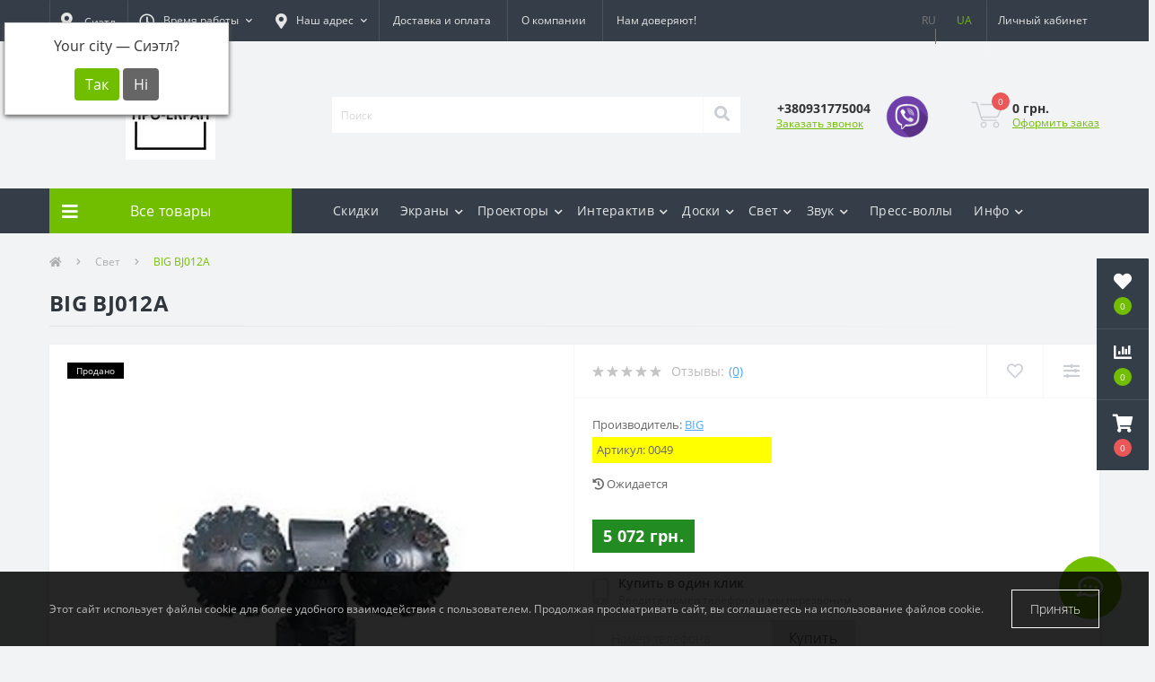

--- FILE ---
content_type: text/html; charset=utf-8
request_url: https://pro-ekran.com/svet/big_bj012a
body_size: 19741
content:
<!DOCTYPE html>
<!--[if IE]><![endif]-->
<!--[if IE 8 ]><html dir="ltr" lang="ru" class="ie8"><![endif]-->
<!--[if IE 9 ]><html dir="ltr" lang="ru" class="ie9"><![endif]-->
<!--[if (gt IE 9)|!(IE)]><!-->
<html dir="ltr" lang="ru">
<!--<![endif]-->
<head>
<meta charset="UTF-8" />
<meta name="viewport" content="width=device-width, initial-scale=1, user-scalable=0">
<meta http-equiv="X-UA-Compatible" content="IE=edge">

            
            			
<title>Купить BIG BJ012A в </title>

      

<meta property="og:title" content="Купить BIG BJ012A в " />
<meta property="og:description" content="✅ Купить BIG BJ012A по цене 5 072 грн. с ➤ официальной гарантией и ✈быстрой доставкой по всей Украине ▶Бесплатная Консультация и Помощь в Выборе. Звоните - ☎ (093)177-50-04" />
<meta property="og:site_name" content="ПРО-ЕКРАН" />
<meta property="og:url" content="https://pro-ekran.com/svet/big_bj012a" />
<meta property="og:image" content="https://pro-ekran.com/image/catalog/images/stories/virtuemart/product/big-bj012a.jpg" />
<meta property="og:image:type" content="image/jpeg" />
<meta property="og:image:width" content="600" />
<meta property="og:image:height" content="600" />
<meta property="og:image:alt" content="BIG BJ012A" />
<meta property="og:type" content="product" />
			
<base href="https://pro-ekran.com/" />

		<link rel="alternate" href="https://pro-ekran.com/svet/big_bj012a" hreflang="ru" />
<link rel="alternate" href="https://pro-ekran.com/ua/svet/big_bj012a" hreflang="ua" />

			
<meta name="description" content="✅ Купить BIG BJ012A по цене 5 072 грн. с ➤ официальной гарантией и ✈быстрой доставкой по всей Украине ▶Бесплатная Консультация и Помощь в Выборе. Звоните - ☎ (093)177-50-04" />
<meta name="keywords" content="BIG BJ012A, купить BIG BJ012A, купить BIG BJ012A в , BIG BJ012A цена, BIG BJ012A интернет магазин, характеристики BIG BJ012A" />
<link rel="preload" href="catalog/view/theme/oct_ultrastore/stylesheet/fonts/OpenSansLight.woff2" as="font" type="font/woff2" crossorigin>
<link rel="preload" href="catalog/view/theme/oct_ultrastore/stylesheet/fonts/OpenSansBold.woff2" as="font" type="font/woff2" crossorigin>
<link rel="preload" href="catalog/view/theme/oct_ultrastore/stylesheet/fonts/OpenSansRegular.woff2" as="font" type="font/woff2" crossorigin>
<link rel="preload" href="catalog/view/theme/oct_ultrastore/stylesheet/fonts/OpenSansSemibold.woff2" as="font" type="font/woff2" crossorigin>
<link rel="preload" href="catalog/view/theme/oct_ultrastore/stylesheet/fontawesome-free-5.6.1-web/webfonts/fa-solid-900.woff2" as="font" type="font/woff2" crossorigin>
<link rel="preload" href="catalog/view/theme/oct_ultrastore/stylesheet/fontawesome-free-5.6.1-web/webfonts/fa-regular-400.woff2" as="font" type="font/woff2" crossorigin>
<link rel="preload" href="catalog/view/theme/oct_ultrastore/stylesheet/fontawesome-free-5.6.1-web/webfonts/fa-brands-400.woff2" as="font" type="font/woff2" crossorigin>
<link href="catalog/view/theme/oct_ultrastore/stylesheet/bootstrap.min.css" rel="stylesheet" media="screen" />
<link href="catalog/view/theme/oct_ultrastore/stylesheet/fontawesome-free-5.6.1-web/css/all.css" rel="stylesheet" media="screen" />
<link href="catalog/view/theme/oct_ultrastore/stylesheet/fonts.css" rel="stylesheet" media="screen" />
<link href="catalog/view/theme/oct_ultrastore/stylesheet/main.css" rel="stylesheet" media="screen" />
<link href="catalog/view/theme/oct_ultrastore/stylesheet/responsive.css" rel="stylesheet" media="screen" />
<link href="catalog/view/theme/oct_ultrastore/stylesheet/dynamic_stylesheet_0.css" rel="stylesheet" media="screen" />
<link href="catalog/view/javascript/progroman/progroman.citymanager.css" rel="stylesheet" media="screen" />
<link href="catalog/view/theme/oct_ultrastore/js/slick/slick.min.css" rel="stylesheet" media="screen" />
<link href="catalog/view/theme/oct_ultrastore/js/fancybox/jquery.fancybox.min.css" rel="stylesheet" media="screen" />
<script src="catalog/view/theme/oct_ultrastore/js/jquery-3.3.1.min.js"></script>
<script src="catalog/view/theme/oct_ultrastore/js/popper.min.js"></script>
<script src="catalog/view/theme/oct_ultrastore/js/bootstrap.min.js"></script>
<script src="catalog/view/theme/oct_ultrastore/js/main.js"></script>
<script src="catalog/view/theme/oct_ultrastore/js/bootstrap-notify/bootstrap-notify.js"></script>
<script src="catalog/view/theme/oct_ultrastore/js/common.js"></script>
<script src="catalog/view/javascript/progroman/jquery.progroman.autocomplete.js"></script>
<script src="catalog/view/javascript/progroman/jquery.progroman.citymanager.js"></script>
<script src="catalog/view/theme/oct_ultrastore/js/slick/slick.min.js"></script>
<script src="catalog/view/theme/oct_ultrastore/js/fancybox/jquery.fancybox.min.js"></script>
<link href="https://pro-ekran.com/svet/big_bj012a" rel="canonical" />
<link href="https://pro-ekran.com/image/catalog/favicon.png" rel="icon" />
<!-- Google tag (gtag.js) -->
<script async src="https://www.googletagmanager.com/gtag/js?id=G-Q64KMYDJNQ"></script>
<script>
  window.dataLayer = window.dataLayer || [];
  function gtag(){dataLayer.push(arguments);}
  gtag('js', new Date());

  gtag('config', 'G-Q64KMYDJNQ');
</script>

    <script>
        ! function(f, b, e, v, n, t, s) {
            if (f.fbq) return;
            n = f.fbq = function() {
                n.callMethod ?
                    n.callMethod.apply(n, arguments) : n.queue.push(arguments)
            };
            if (!f._fbq) f._fbq = n;
            n.push = n;
            n.loaded = !0;
            n.version = '2.0';
            n.queue = [];
            t = b.createElement(e);
            t.async = !0;
            t.src = v;
            s = b.getElementsByTagName(e)[0];
            s.parentNode.insertBefore(t, s)
        }(window,
            document, 'script', 'https://connect.facebook.net/en_US/fbevents.js');

        fbq('init', '1465145307127262');
    </script>
	
	<!-- Facebook Pixel Code -->
<script>
  !function(f,b,e,v,n,t,s)
  {if(f.fbq)return;n=f.fbq=function(){n.callMethod?
  n.callMethod.apply(n,arguments):n.queue.push(arguments)};
  if(!f._fbq)f._fbq=n;n.push=n;n.loaded=!0;n.version='2.0';
  n.queue=[];t=b.createElement(e);t.async=!0;
  t.src=v;s=b.getElementsByTagName(e)[0];
  s.parentNode.insertBefore(t,s)}(window, document,'script',
  'https://connect.facebook.net/en_US/fbevents.js');
  fbq('init', '2947615208787590');
  fbq('track', 'PageView');
</script>
<noscript><img height="1" width="1" style="display:none"
  src="https://www.facebook.com/tr?id=2947615208787590&ev=PageView&noscript=1"
/></noscript>
<!-- End Facebook Pixel Code -->
	
    <!-- Facebook Pixel Code -->

    <noscript>
        <img height="1" width="1" style="display:none" src="https://www.facebook.com/tr?id=1465145307127262&ev=PageView&noscript=1" />
    </noscript>
    <!-- End Facebook Pixel Code -->

    <!--    <script type="text/javascript">(window.Image ? (new Image()) : document.createElement('img')).src = location.protocol + '//vk.com/rtrg?r=F0I0r2tz7nmoEgIRUC79mIAzGu3uhHYpMXrYZFuZl4A1qDV3xqq8gEUlXgMDTHaK2fD4kVz1YRHUN64CjBiUGVKHNts7585iTJp83OoTf9EA3GvMwpmY2zHXEV6FpBArUJfQ*czf1tpY5zAF/R1VTPrwm21vCg2uKy0z2MNvmAM-';</script>-->

    <!-- Yandex.Metrika counter -->
    <!-- <script type="text/javascript">
    (function (d, w, c) {
        (w[c] = w[c] || []).push(function() {
            try {
                w.yaCounter31122526 = new Ya.Metrika({
                    id:31122526,
                    clickmap:true,
                    trackLinks:true,
                    accurateTrackBounce:true,
                    webvisor:true,
                    ecommerce:"dataLayer"
                });
            } catch(e) { }
        });

        var n = d.getElementsByTagName("script")[0],
            s = d.createElement("script"),
            f = function () { n.parentNode.insertBefore(s, n); };
        s.type = "text/javascript";
        s.async = true;
        s.src = "https://mc.yandex.ru/metrika/watch.js";

        if (w.opera == "[object Opera]") {
            d.addEventListener("DOMContentLoaded", f, false);
        } else { f(); }
    })(document, window, "yandex_metrika_callbacks");
</script> -->
    <!-- /Yandex.Metrika counter -->

    <script async src="https://www.googletagmanager.com/gtag/js?id=UA-59238562-2"></script>

    <script>
        window.dataLayer = window.dataLayer || [];

        function gtag() {
            dataLayer.push(arguments);
        }
        gtag('js', new Date());

        gtag('config', 'UA-59238562-2');
    </script>

    <!-- Global site tag (gtag.js) - AdWords: 847210691 -->
    <script async src="https://www.googletagmanager.com/gtag/js?id=AW-847210691"></script>
    <script>
        window.dataLayer = window.dataLayer || [];

        function gtag() {
            dataLayer.push(arguments);
        }
        gtag('js', new Date());

        gtag('config', 'AW-847210691');
    </script>
<style>
										.us-product-stickers-stickers_sold {
						color:rgb(255, 255, 255);
						background:rgb(0, 0, 0);
					}
									
			#oct-infobar {background:rgb(20, 29, 38);}
			.oct-infobar-text {color:rgb(190, 190, 190);}
			.oct-infobar-text a {color:rgb(113, 190, 0);}
			#oct-infobar-btn {background:rgb(113, 190, 0);color:rgb(255, 255, 255);}
			#oct-infobar-btn:hover {background:rgb(255, 255, 255);color:rgb(0, 0, 0);}
			</style></head>
<body class="top">

						<div class="oct-fixed-bar fixed-right">
								<div class="oct-fixed-bar-item oct-fixed-bar-wishlist">
					<a href="https://pro-ekran.com/wishlist" class="oct-fixed-bar-link" title="Список желаний"><i class="fas fa-heart"></i><span class="oct-fixed-bar-quantity oct-wishlist-quantity">0</span></a>
				</div>
												<div class="oct-fixed-bar-item oct-fixed-bar-compare">
					<a href="https://pro-ekran.com/compare-products" class="oct-fixed-bar-link" title="Список сравнения"><i class="fas fa-chart-bar"></i><span class="oct-fixed-bar-quantity oct-compare-quantity">0</span></a>
				</div>
												<div class="oct-fixed-bar-item oct-fixed-bar-cart">
										<a href="javascript:;" onclick="octPopupCart()" class="oct-fixed-bar-link" title="Корзина">
										<i class="fas fa-shopping-cart"></i><span id="oct-cart-quantity" class="oct-fixed-bar-quantity">0</span></a>
				</div>
							</div>
						
<div id="us_menu_mobile_box" class="d-lg-none">
	<div id="us_menu_mobile_title" class="modal-header">
		<span class="modal-title">Меню</span>
		<button id="us_menu_mobile_close" type="button" class="us-close">
			<span aria-hidden="true" class="us-modal-close-icon us-modal-close-left"></span>
			<span aria-hidden="true" class="us-modal-close-icon us-modal-close-right"></span>
		</button>
	</div>
	<div id="us_menu_mobile_content"></div>
</div>
<nav id="top">
  <div class="container d-flex h-100">
		<div id="us_menu_mobile_button" class="us-menu-mobile d-lg-none h-100">
			<img src="catalog/view/theme/oct_ultrastore/img/burger.svg" class="us-navbar-toggler" alt="" />
		</div>
	<div id="dropdown_menu_info" class="us-top-mobile-item us-top-mobile-item-info d-lg-none dropdown h-100" onclick="initOctMap();">
			<img src="catalog/view/theme/oct_ultrastore/img/mobile-info.svg" class="us-navbar-info" alt="" />
		<div id="us_info_mobile" class="nav-dropdown-menu">
				<div class="modal-header">
			        <div class="modal-title">Информация</div>
			        <button id="us_info_mobile_close" type="button" class="us-close">
						<span aria-hidden="true" class="us-modal-close-icon us-modal-close-left"></span>
						<span aria-hidden="true" class="us-modal-close-icon us-modal-close-right"></span>
			        </button>
			    </div>
				<div class="nav-dropdown-menu-content">
										<ul class="list-unstyled mobile-information-box">
						<li class="mobile-info-title"><strong>Информация</strong></li>
												<li class="oct-menu-information-li"><a href="/delivery" class="oct-menu-a">Доставка и оплата</a></li>
												<li class="oct-menu-information-li"><a href="/otzyvi-pro-ekran" class="oct-menu-a">Отзывы</a></li>
												<li class="oct-menu-information-li"><a href="/trust" class="oct-menu-a">Нам доверяют!</a></li>
												<li class="oct-menu-information-li"><a href="/o-kompanii" class="oct-menu-a">О компании</a></li>
											</ul>
															<ul class="list-unstyled mobile-shedule-box">
						<li class="mobile-info-title"><strong>Время работы:</strong></li>
					</ul>
															<ul class="list-unstyled mobile-phones-box">
						<li class="mobile-info-title"><strong>Телефоны:</strong></li>
												<li><a href="tel:+380931775004" class="phoneclick">+380931775004</a></li>
											</ul>
															<ul class="list-unstyled mobile-information-box">
						<li class="mobile-info-title"><strong>Почта:</strong></li>
						<li><a href="mailto:sale@pro-ekran.com">sale@pro-ekran.com</a></li>
					</ul>
															<ul class="list-unstyled mobile-information-box mobile-messengers-box">
						<li class="mobile-info-title"><strong>Мессенджеры:</strong></li>
												<li><a rel="nofollow" href="https://t.me/+380500499040" target="_blank" class="us-fixed-contact-item d-flex align-items-center"><span class="us-fixed-contact-item-icon us-fixed-contact-telegram d-flex align-items-center justify-content-center"><i class="fab fa-telegram"></i></span><span>Telegram</span></a></li>
																		<li><a rel="nofollow" href="viber://chat?number=+380500499040" target="_blank" class="us-fixed-contact-item d-flex align-items-center us-fixed-contact-viber-mobile"><span class="us-fixed-contact-item-icon us-fixed-contact-viber d-flex align-items-center justify-content-center"><i class="fab fa-viber"></i></span><span>Viber</span></a></li>
																													</ul>
															<ul class="list-unstyled">
						<li class="mobile-info-title"><strong>Наш адрес:</strong></li>
						<li class="mobile-info-address">г. Одесса, ул. Героев Крут (Валентины Терешковой), 15, БЦ "Черемушки". </li>
					</ul>
					<div class="us_mobile_menu_info-map not_in mb-4"></div>
					<script>
					function initOctMap() {
						octShowMap('<iframe style="border: 0;" src="https://www.google.com/maps/embed?pb=!1m18!1m12!1m3!1d2749.8058580943257!2d30.71199381542971!3d46.43272747912433!2m3!1f0!2f0!3f0!3m2!1i1024!2i768!4f13.1!3m3!1m2!1s0x0%3A0x171b0d2f2e7bf4b8!2z0KfQtdGA0LXQvNGD0YjQutC4INCR0ZbQt9C90LXRgS3RhtC10L3RgtGAINCi0J7Qkg!5e0!3m2!1sru!2sua!4v1489185051915" width="600" height="450" frameborder="0" allowfullscreen="allowfullscreen"></iframe>', '.us_mobile_menu_info-map');
					}
				    </script>
									</div>
			</div>
		</div>
		<div id="top-left" class="mr-auto d-flex align-items-center">
		    <div class="dropdown h-100">
			  	<div class="prmn-cmngr"><div class="prmn-cmngr__content">
  <div class="prmn-cmngr__title">
    <span class="prmn-cmngr__title-text"></span>
    <a class="prmn-cmngr__city btn top-address btn-link dropdown-toggle d-flex align-items-center h-100">
      <span class="prmn-cmngr__city-name"><i class="fas fa-map-marker-alt"></i> Сиэтл</span>
    </a>
  </div>
  <div class="prmn-cmngr__confirm">
    Your city &mdash; <span class="prmn-cmngr__confirm-city">Сиэтл</span>?
    <div class="prmn-cmngr__confirm-btns">
        <input class="prmn-cmngr__confirm-btn btn btn-primary" value="Так" type="button" data-value="yes"
               data-redirect="">
        <input class="prmn-cmngr__confirm-btn btn" value="Ні" type="button" data-value="no">
    </div>
</div>
</div></div>
			</div>
						<div class="dropdown h-100">
			  	<a class="btn btn-shedule btn-link dropdown-toggle d-flex align-items-center h-100" href="javascript:;" role="button" id="dropdownMenu1" data-toggle="dropdown" aria-haspopup="true" aria-expanded="false"><i class="far fa-clock"></i> <span>Время работы</span> <i class="fas fa-chevron-down"></i></a>
				<ul class="dropdown-menu nav-dropdown-menu shedule-dropdown-menu" aria-labelledby="dropdownMenu1">
									    <li class="dropdown-item us-dropdown-item">Пн-Пт: с 10:00 до 18:00</li>
				    				    <li class="dropdown-item us-dropdown-item">Сб: с 10:00 до 16:00</li>
				    				    <li class="dropdown-item us-dropdown-item">Вс: выходной</li>
				    				</ul>
			</div>
									<div class="dropdown h-100">
				<a class="btn top-address btn-link dropdown-toggle d-flex align-items-center h-100" href="javascript:;" role="button" id="dropdownMenuAddress" data-toggle="dropdown" aria-haspopup="true" aria-expanded="false"><i class="fas fa-map-marker-alt"></i> <span>Наш адрес</span> <i class="fas fa-chevron-down"></i></a>
				<ul class="dropdown-menu nav-dropdown-menu address-dropdown-menu" aria-labelledby="dropdownMenuAddress">
				    <li class="dropdown-item us-dropdown-item">г. Одесса, ул. Героев Крут (Валентины Терешковой), 15, БЦ "Черемушки". </li>
				    				    <li class="us-mobile-map-box not_in" id="oct-contact-map"></li>
				    <script>
				    	$('#dropdownMenuAddress').on('mouseenter mouseleave', function() {
					    	octShowMap('<iframe style="border: 0;" src="https://www.google.com/maps/embed?pb=!1m18!1m12!1m3!1d2749.8058580943257!2d30.71199381542971!3d46.43272747912433!2m3!1f0!2f0!3f0!3m2!1i1024!2i768!4f13.1!3m3!1m2!1s0x0%3A0x171b0d2f2e7bf4b8!2z0KfQtdGA0LXQvNGD0YjQutC4INCR0ZbQt9C90LXRgS3RhtC10L3RgtGAINCi0J7Qkg!5e0!3m2!1sru!2sua!4v1489185051915" width="600" height="450" frameborder="0" allowfullscreen="allowfullscreen"></iframe>', '#oct-contact-map');
						});
				    </script>
				    				</ul>
			</div>
										<ul class="top-info-ul">
									<li><a href="/delivery" class="btn-link btn-block h-100 hidden-xs">Доставка и оплата</a></li>
									<li><a href="/o-kompanii" class="btn-link btn-block h-100 hidden-xs">О компании</a></li>
									<li><a href="trust" class="btn-link btn-block h-100 hidden-xs">Нам доверяют!</a></li>
								</ul>
					</div>
		<div id="top-links" class="nav ml-auto d-flex">
			<div id="language" class="language">
	<div class="mobile-info-title d-lg-none"><strong>Язык</strong></div>
	<form action="https://pro-ekran.com/index.php?route=common/language/language" class="h-100" method="post" enctype="multipart/form-data" id="form-language">
				    <button class="language-select active-item firstlang" type="button" name="ru-ru">
						   RU
						</button>
				    <button class="language-select" type="button" name="uk-ua">
						   UA
						</button>
			    <input type="hidden" name="code" value="" />
	    <input type="hidden" name="redirect" value="eyJyb3V0ZSI6InByb2R1Y3RcL3Byb2R1Y3QiLCJ1cmwiOiImcGF0aD01NCZwcm9kdWN0X2lkPTQ0NyIsInByb3RvY29sIjoiMSJ9" />
	</form>
</div>

			 
			<div class="dropdown" id="us-account-dropdown">
								<a href="javascript:;" onclick="octPopupLogin();" title="Личный кабинет" class="btn btn-user btn-link btn-block h-100" role="button" aria-haspopup="true"><img src="catalog/view/theme/oct_ultrastore/img/user-mobile.svg" class="us-navbar-account" alt="" /><i class="far fa-user"></i> <span class="hidden-xs">Личный кабинет</span></a>
					        </div>
		</div>
		<a href="https://pro-ekran.com/wishlist" rel="nofollow" class="us-mobile-top-btn us-mobile-top-btn-wishlist d-lg-none h-100">
    <span class="us-mobile-top-btn-item">
		<img src="catalog/view/theme/oct_ultrastore/img/wishlist-mobile.svg" alt=""/>
		<span class="mobile-header-index oct-wishlist-quantity">0</span>
	</span>
</a>
<a href="https://pro-ekran.com/compare-products" rel="nofollow" class="us-mobile-top-btn us-mobile-top-btn-compare d-lg-none h-100">
    <span class="us-mobile-top-btn-item">
		<img src="catalog/view/theme/oct_ultrastore/img/compare-mobile.svg" alt=""/>
		<span class="mobile-header-index oct-compare-quantity">0</span>
	</span>
</a>
<a href="javascript:;" onclick="octPopupCart()" id="us_cart_mobile" class="us-mobile-top-btn us-mobile-top-btn-cart d-lg-none h-100">
    <span class="us-mobile-top-btn-item">
        <img src="catalog/view/theme/oct_ultrastore/img/cart-mobile.svg" alt=""/>
        <span id="mobile_cart_index" class="mobile-header-index">0</span>
    </span>
</a>

	</div>
</nav>
<header>
  <div class="container">
    <div class="row align-items-center">
    	<div id="logo" class="col-6 col-lg-3 col-md-3 us-logo-box text-center">
												<a href="https://pro-ekran.com/">
						<img src="https://pro-ekran.com/image/catalog/images/logo-pe-ua-100.png" title="ПРО-ЕКРАН" alt="ПРО-ЕКРАН" class="us-logo-img" />
					</a>
									</div>
		<div class="col-12 col-lg-5 col-md-6 us-search-box"><div id="search" class="input-group header-input-group">
	<input type="text" id="input_search" name="search" value="" placeholder="Поиск" class="input-lg h-100 header-input" />
	<button type="button"  id="oct-search-button" class="btn btn-search header-btn-search h-100"><i class="fa fa-search"></i></button>
	<div id="us_livesearch_close" onclick="clearLiveSearch();" class="d-lg-none"><i class="fas fa-times"></i></div>
	<div id="us_livesearch"></div>
</div>

<script>
function clearLiveSearch() {
	$('#us_livesearch_close').removeClass('visible');
	$('#us_livesearch').removeClass('expanded');
	$('#us_livesearch').html('');
	$('#input_search').val('');
}

$(document).ready(function() {
	let timer, delay = 500;

	$('#input_search').keyup(function(event) {

	    switch(event.keyCode) {
			case 37:
			case 39:
			case 38:
			case 40:
				return;
			case 27:
				clearLiveSearch();
				$('#us_overlay').removeClass('active');
				return;
		}

	    clearTimeout(timer);

	    timer = setTimeout(function() {
	        let value = $('header #search input[name=\'search\']').val();

			if (value.length >= 2) {
				let key = encodeURIComponent(value);
				octsearch.search(key, 'desktop');
			} else if (value.length === 0) {
				clearLiveSearch();
			}

	    }, delay );
	});
});

let octsearch = {
	'search': function(key, type) {
		$.ajax({
			url: 'index.php?route=octemplates/module/oct_live_search',
			type: 'post',
			data: 'key=' + key,
			dataType: 'html',
			cache: false,
			success: function(data) {
				$('#us_livesearch').html(data).addClass('expanded');

				if(data = data.match(/livesearch/g)) {
					$('#us_livesearch_close').addClass('visible');
					$('#us_overlay').addClass('active');
				} else {
					$('#us_livesearch_close').removeClass('visible');
					$('#us_overlay').removeClass('active');
				}
			}
		});
	}
}
</script>
</div>
				<div class="col-6 col-lg-2 col-md-3 us-phone-box d-flex align-items-center">
			<div class="us-phone-img">
				<img src="catalog/view/theme/oct_ultrastore/img/pnone-icon.svg" alt="phone-icon">
			</div>
			<div class="us-phone-content">
								<a class="btn top-phone-btn" href="tel:+380931775004" role="button" id="us-phones-dropdown"><span>+380931775004</span></a>
				
						<a href="javascript:;" class="us-phone-link" onclick="octPopupCallPhone()">Заказать звонок</a>
						
			</div>
									    <div class="header-whatsapp">
				    <a rel="nofollow" target="_blank" href="viber://chat?number=+380500499040" >
					    <img src="/image/catalog/viber-icon.png" style="max-width: 50px" />
					</a>
				</div>
					</div>
				<div id="cart" class="col-lg-2 us-cart-box d-flex align-items-center justify-content-end">
		<button type="button" class="us-cart-img" onclick="octPopupCart()">
			<img src="catalog/view/theme/oct_ultrastore/img/cart-icon.svg" alt="cart-icon">
		<span class="header-cart-index">0</span>
	</button>
	<div class="us-cart-content">
		<p class="us-cart-text">
			0 грн.
		</p>
		<a href="https://pro-ekran.com/index.php?route=checkout/simplecheckout" class="us-cart-link">
			Оформить заказ
		</a>
	</div>
</div>
    </div>
  </div>
</header>
<div class="menu-row sticky-top">
	<div class="container">
		<div class="row">
					<div id="oct-menu-box" class="col-lg-3">
	<div  id="oct-ultra-menu-header" class="oct-ultra-menu d-flex align-items-center justify-content-center">
		<span><i class="fas fa-bars"></i> Все товары</span>
	</div>
	<nav id="oct-menu-dropdown-menu">
		<ul id="oct-menu-ul" class="oct-menu-ul oct-menu-parent-ul list-unstyled">
										<li class="oct-menu-li">
				<div class="d-flex align-items-center justify-content-between">
					<a href="https://pro-ekran.com/jekrany" class="oct-menu-a"><span class="oct-menu-item-name">Экраны для проектора</span></a><span class="oct-menu-toggle"><i class="fas fa-chevron-right"></i></span>				</div>
				<div class="oct-menu-child-ul">
					<div class="oct-menu-back"><i class="fas fa-long-arrow-alt-left"></i> Экраны для проектора</div>
					<ul class="oct-menu-ul list-unstyled">
												<li class="oct-menu-li">
							<div class="d-flex align-items-center justify-content-between">
								<a href="https://pro-ekran.com/jekrany/4-3"><span class="oct-menu-item-name">Экраны для проектора 4:3</span></a>							</div>
													</li>
												<li class="oct-menu-li">
							<div class="d-flex align-items-center justify-content-between">
								<a href="https://pro-ekran.com/jekrany/16-9"><span class="oct-menu-item-name">Экраны для проектора 16:9</span></a>							</div>
													</li>
												<li class="oct-menu-li">
							<div class="d-flex align-items-center justify-content-between">
								<a href="https://pro-ekran.com/jekrany/16-10-wide-screen"><span class="oct-menu-item-name">Экраны для проектора 16:10</span></a>							</div>
													</li>
												<li class="oct-menu-li">
							<div class="d-flex align-items-center justify-content-between">
								<a href="https://pro-ekran.com/jekrany/1-1"><span class="oct-menu-item-name">Экраны для проектора 1:1</span></a>							</div>
													</li>
												<li class="oct-menu-li">
							<div class="d-flex align-items-center justify-content-between">
								<a href="https://pro-ekran.com/jekrany/rulonnye"><span class="oct-menu-item-name">Рулонные экраны для проектора</span></a>							</div>
													</li>
												<li class="oct-menu-li">
							<div class="d-flex align-items-center justify-content-between">
								<a href="https://pro-ekran.com/jekrany/na-trenoge"><span class="oct-menu-item-name">Экраны на штативе (треноге)</span></a>							</div>
													</li>
												<li class="oct-menu-li">
							<div class="d-flex align-items-center justify-content-between">
								<a href="https://pro-ekran.com/jekrany/motorizirovannye"><span class="oct-menu-item-name">Моторизированные экраны</span></a>							</div>
													</li>
												<li class="oct-menu-li">
							<div class="d-flex align-items-center justify-content-between">
								<a href="https://pro-ekran.com/jekrany/bolshie-ekrany"><span class="oct-menu-item-name">Большие экраны (&gt;300 см)</span></a>							</div>
													</li>
												<li class="oct-menu-li">
							<div class="d-flex align-items-center justify-content-between">
								<a href="https://pro-ekran.com/jekrany/ekrany-pro-ekran"><span class="oct-menu-item-name">Экраны ПРО-ЭКРАН (Украина)</span></a>							</div>
													</li>
												<li class="oct-menu-li">
							<div class="d-flex align-items-center justify-content-between">
								<a href="https://pro-ekran.com/jekrany/na-luversah"><span class="oct-menu-item-name">Экраны на люверсах</span></a>							</div>
													</li>
												<li class="oct-menu-li">
							<div class="d-flex align-items-center justify-content-between">
								<a href="https://pro-ekran.com/jekrany/ekran-obratnoy-proekcyi"><span class="oct-menu-item-name">Экраны обратной проекции</span></a>							</div>
													</li>
												<li class="oct-menu-li">
							<div class="d-flex align-items-center justify-content-between">
								<a href="https://pro-ekran.com/jekrany/natyazhnyye-na-rame"><span class="oct-menu-item-name">Натяжные экраны на раме</span></a>							</div>
													</li>
																	</ul>
				</div>
			</li>
								<li class="oct-menu-li">
				<div class="d-flex align-items-center justify-content-between">
					<a href="https://pro-ekran.com/proektory" class="oct-menu-a"><span class="oct-menu-item-name">Проекторы</span></a><span class="oct-menu-toggle"><i class="fas fa-chevron-right"></i></span>				</div>
				<div class="oct-menu-child-ul">
					<div class="oct-menu-back"><i class="fas fa-long-arrow-alt-left"></i> Проекторы</div>
					<ul class="oct-menu-ul list-unstyled">
												<li class="oct-menu-li">
							<div class="d-flex align-items-center justify-content-between">
								<a href="https://pro-ekran.com/proektory/proektory-benq"><span class="oct-menu-item-name">Проекторы BenQ</span></a>							</div>
													</li>
												<li class="oct-menu-li">
							<div class="d-flex align-items-center justify-content-between">
								<a href="https://pro-ekran.com/proektory/proektory-big"><span class="oct-menu-item-name">Проекторы BIG</span></a>							</div>
													</li>
												<li class="oct-menu-li">
							<div class="d-flex align-items-center justify-content-between">
								<a href="https://pro-ekran.com/proektory/casio"><span class="oct-menu-item-name">Проекторы CASIO</span></a>							</div>
													</li>
												<li class="oct-menu-li">
							<div class="d-flex align-items-center justify-content-between">
								<a href="https://pro-ekran.com/proektory/proektory-epson"><span class="oct-menu-item-name">Проекторы Epson</span></a>							</div>
													</li>
												<li class="oct-menu-li">
							<div class="d-flex align-items-center justify-content-between">
								<a href="https://pro-ekran.com/proektory/proektory-hitachi"><span class="oct-menu-item-name">Проекторы Hitachi</span></a>							</div>
													</li>
												<li class="oct-menu-li">
							<div class="d-flex align-items-center justify-content-between">
								<a href="https://pro-ekran.com/proektory/proektory-optoma"><span class="oct-menu-item-name">Проекторы Optoma</span></a>							</div>
													</li>
												<li class="oct-menu-li">
							<div class="d-flex align-items-center justify-content-between">
								<a href="https://pro-ekran.com/proektory/panasonic"><span class="oct-menu-item-name">Проекторы Panasonic</span></a>							</div>
													</li>
												<li class="oct-menu-li">
							<div class="d-flex align-items-center justify-content-between">
								<a href="https://pro-ekran.com/proektory/proektory-tecro"><span class="oct-menu-item-name">Проекторы Tecro</span></a>							</div>
													</li>
												<li class="oct-menu-li">
							<div class="d-flex align-items-center justify-content-between">
								<a href="https://pro-ekran.com/proektory/proektory-viewsonic"><span class="oct-menu-item-name">Проекторы ViewSonic</span></a>							</div>
													</li>
												<li class="oct-menu-li">
							<div class="d-flex align-items-center justify-content-between">
								<a href="https://pro-ekran.com/proektory/proektory-vivitek"><span class="oct-menu-item-name">Проекторы Vivitek</span></a>							</div>
													</li>
												<li class="oct-menu-li">
							<div class="d-flex align-items-center justify-content-between">
								<a href="https://pro-ekran.com/proektory/proektory-xgimi"><span class="oct-menu-item-name">Проекторы XGIMI</span></a>							</div>
													</li>
												<li class="oct-menu-li">
							<div class="d-flex align-items-center justify-content-between">
								<a href="https://pro-ekran.com/proektory/drugie-proektory"><span class="oct-menu-item-name">Другие проекторы</span></a>							</div>
													</li>
												<li class="oct-menu-li">
							<div class="d-flex align-items-center justify-content-between">
								<a href="https://pro-ekran.com/proektory/proektor-i-ekran"><span class="oct-menu-item-name">Комплекты Экран + Проектор</span></a>							</div>
													</li>
																	</ul>
				</div>
			</li>
								<li class="oct-menu-li">
				<div class="d-flex align-items-center justify-content-between">
					<a href="https://pro-ekran.com/doski" class="oct-menu-a"><span class="oct-menu-item-name">Доски</span></a><span class="oct-menu-toggle"><i class="fas fa-chevron-right"></i></span>				</div>
				<div class="oct-menu-child-ul">
					<div class="oct-menu-back"><i class="fas fa-long-arrow-alt-left"></i> Доски</div>
					<ul class="oct-menu-ul list-unstyled">
												<li class="oct-menu-li">
							<div class="d-flex align-items-center justify-content-between">
								<a href="https://pro-ekran.com/doski/aksessuary"><span class="oct-menu-item-name">Аксессуары для досок</span></a>							</div>
													</li>
												<li class="oct-menu-li">
							<div class="d-flex align-items-center justify-content-between">
								<a href="https://pro-ekran.com/doski/doski-dlya-shkoly-mela"><span class="oct-menu-item-name">Доски для школы (для мела)</span></a>							</div>
													</li>
												<li class="oct-menu-li">
							<div class="d-flex align-items-center justify-content-between">
								<a href="https://pro-ekran.com/doski/doski-magnitno-markernye"><span class="oct-menu-item-name">Доски магнитно-маркерные</span></a>							</div>
													</li>
												<li class="oct-menu-li">
							<div class="d-flex align-items-center justify-content-between">
								<a href="https://pro-ekran.com/doski/doski-magnitno-markernye-v-kletku"><span class="oct-menu-item-name">Доски магнитно-маркерные в клетку</span></a>							</div>
													</li>
												<li class="oct-menu-li">
							<div class="d-flex align-items-center justify-content-between">
								<a href="https://pro-ekran.com/doski/doski-na-kolesah"><span class="oct-menu-item-name">Доски на колесах оборотные</span></a>							</div>
													</li>
												<li class="oct-menu-li">
							<div class="d-flex align-items-center justify-content-between">
								<a href="https://pro-ekran.com/doski/doski-probkovye"><span class="oct-menu-item-name">Доски пробковые</span></a>							</div>
													</li>
												<li class="oct-menu-li">
							<div class="d-flex align-items-center justify-content-between">
								<a href="https://pro-ekran.com/doski/flipcharty"><span class="oct-menu-item-name">Флипчарты</span></a>							</div>
													</li>
																	</ul>
				</div>
			</li>
								<li class="oct-menu-li">
				<div class="d-flex align-items-center justify-content-between">
					<a href="https://pro-ekran.com/svet" class="oct-menu-a"><span class="oct-menu-item-name">Свет</span></a><span class="oct-menu-toggle"><i class="fas fa-chevron-right"></i></span>				</div>
				<div class="oct-menu-child-ul">
					<div class="oct-menu-back"><i class="fas fa-long-arrow-alt-left"></i> Свет</div>
					<ul class="oct-menu-ul list-unstyled">
												<li class="oct-menu-li">
							<div class="d-flex align-items-center justify-content-between">
								<a href="https://pro-ekran.com/svet/golovy"><span class="oct-menu-item-name">Головы</span></a>							</div>
													</li>
												<li class="oct-menu-li">
							<div class="d-flex align-items-center justify-content-between">
								<a href="https://pro-ekran.com/svet/dimmery-i-svitchery"><span class="oct-menu-item-name">Диммеры и свитчеры</span></a>							</div>
													</li>
												<li class="oct-menu-li">
							<div class="d-flex align-items-center justify-content-between">
								<a href="https://pro-ekran.com/svet/dinamicheskie-pribory"><span class="oct-menu-item-name">Динамические приборы</span></a>							</div>
													</li>
												<li class="oct-menu-li">
							<div class="d-flex align-items-center justify-content-between">
								<a href="https://pro-ekran.com/svet/zenitnye-projectory"><span class="oct-menu-item-name">Зенитные прожекторы</span></a>							</div>
													</li>
												<li class="oct-menu-li">
							<div class="d-flex align-items-center justify-content-between">
								<a href="https://pro-ekran.com/svet/zerkalnye-shary"><span class="oct-menu-item-name">Зеркальные шары</span></a>							</div>
													</li>
												<li class="oct-menu-li">
							<div class="d-flex align-items-center justify-content-between">
								<a href="https://pro-ekran.com/svet/interyarniy"><span class="oct-menu-item-name">Интерьерный</span></a>							</div>
													</li>
												<li class="oct-menu-li">
							<div class="d-flex align-items-center justify-content-between">
								<a href="https://pro-ekran.com/svet/kontrollery-dmx-ilda"><span class="oct-menu-item-name">Контроллеры DMX и ILDA</span></a>							</div>
													</li>
												<li class="oct-menu-li">
							<div class="d-flex align-items-center justify-content-between">
								<a href="https://pro-ekran.com/svet/lazery"><span class="oct-menu-item-name">Лазеры</span></a>							</div>
													</li>
												<li class="oct-menu-li">
							<div class="d-flex align-items-center justify-content-between">
								<a href="https://pro-ekran.com/svet/projektory-led"><span class="oct-menu-item-name">Прожекторы LED</span></a>							</div>
													</li>
												<li class="oct-menu-li">
							<div class="d-flex align-items-center justify-content-between">
								<a href="https://pro-ekran.com/svet/skanery"><span class="oct-menu-item-name">Сканеры</span></a>							</div>
													</li>
												<li class="oct-menu-li">
							<div class="d-flex align-items-center justify-content-between">
								<a href="https://pro-ekran.com/svet/sledyashie-i-staticheskie"><span class="oct-menu-item-name">Следящие и статические</span></a>							</div>
													</li>
												<li class="oct-menu-li">
							<div class="d-flex align-items-center justify-content-between">
								<a href="https://pro-ekran.com/svet/stojki-svetovye"><span class="oct-menu-item-name">Стойки световые</span></a>							</div>
													</li>
												<li class="oct-menu-li">
							<div class="d-flex align-items-center justify-content-between">
								<a href="https://pro-ekran.com/svet/stroboskopy"><span class="oct-menu-item-name">Стробоскопы</span></a>							</div>
													</li>
												<li class="oct-menu-li">
							<div class="d-flex align-items-center justify-content-between">
								<a href="https://pro-ekran.com/svet/centralnye"><span class="oct-menu-item-name">Центральные</span></a>							</div>
													</li>
																	</ul>
				</div>
			</li>
								<li class="oct-menu-li">
				<div class="d-flex align-items-center justify-content-between">
					<a href="https://pro-ekran.com/zvuk" class="oct-menu-a"><span class="oct-menu-item-name">Звук</span></a><span class="oct-menu-toggle"><i class="fas fa-chevron-right"></i></span>				</div>
				<div class="oct-menu-child-ul">
					<div class="oct-menu-back"><i class="fas fa-long-arrow-alt-left"></i> Звук</div>
					<ul class="oct-menu-ul list-unstyled">
												<li class="oct-menu-li">
							<div class="d-flex align-items-center justify-content-between">
								<a href="https://pro-ekran.com/zvuk/dj-oborudovanye"><span class="oct-menu-item-name">DJ-оборудование</span></a>							</div>
													</li>
												<li class="oct-menu-li">
							<div class="d-flex align-items-center justify-content-between">
								<a href="https://pro-ekran.com/zvuk/avtonomnye-kolonki"><span class="oct-menu-item-name">Автономные колонки</span></a>							</div>
													</li>
												<li class="oct-menu-li">
							<div class="d-flex align-items-center justify-content-between">
								<a href="https://pro-ekran.com/zvuk/aktivnye-sistemy"><span class="oct-menu-item-name">Активные системы</span></a>							</div>
													</li>
												<li class="oct-menu-li">
							<div class="d-flex align-items-center justify-content-between">
								<a href="https://pro-ekran.com/zvuk/karaoke-programmy"><span class="oct-menu-item-name">Караоке программы</span></a>							</div>
													</li>
												<li class="oct-menu-li">
							<div class="d-flex align-items-center justify-content-between">
								<a href="https://pro-ekran.com/zvuk/karaoke-sistemy"><span class="oct-menu-item-name">Караоке системы</span></a>							</div>
													</li>
												<li class="oct-menu-li">
							<div class="d-flex align-items-center justify-content-between">
								<a href="https://pro-ekran.com/zvuk/mikrofony"><span class="oct-menu-item-name">Микрофоны</span></a>							</div>
													</li>
												<li class="oct-menu-li">
							<div class="d-flex align-items-center justify-content-between">
								<a href="https://pro-ekran.com/zvuk/mikshernye-pulty"><span class="oct-menu-item-name">Микшерные пульты</span></a>							</div>
													</li>
												<li class="oct-menu-li">
							<div class="d-flex align-items-center justify-content-between">
								<a href="https://pro-ekran.com/zvuk/obrabotka-zvuka"><span class="oct-menu-item-name">Обработка звука</span></a>							</div>
													</li>
												<li class="oct-menu-li">
							<div class="d-flex align-items-center justify-content-between">
								<a href="https://pro-ekran.com/zvuk/passivnye-sistemy"><span class="oct-menu-item-name">Пассивные системы</span></a>							</div>
													</li>
												<li class="oct-menu-li">
							<div class="d-flex align-items-center justify-content-between">
								<a href="https://pro-ekran.com/zvuk/sistemy-opoveshcheniya"><span class="oct-menu-item-name">Системы оповещения</span></a>							</div>
													</li>
												<li class="oct-menu-li">
							<div class="d-flex align-items-center justify-content-between">
								<a href="https://pro-ekran.com/zvuk/stoiky"><span class="oct-menu-item-name">Стойки звуковые</span></a>							</div>
													</li>
												<li class="oct-menu-li">
							<div class="d-flex align-items-center justify-content-between">
								<a href="https://pro-ekran.com/zvuk/turoviy-zvuk"><span class="oct-menu-item-name">Туровый звук</span></a>							</div>
													</li>
												<li class="oct-menu-li">
							<div class="d-flex align-items-center justify-content-between">
								<a href="https://pro-ekran.com/zvuk/usiliteli-moshnosti"><span class="oct-menu-item-name">Усилители мощности</span></a>							</div>
													</li>
												<li class="oct-menu-li">
							<div class="d-flex align-items-center justify-content-between">
								<a href="https://pro-ekran.com/zvuk/usiliteli-s-miksherom"><span class="oct-menu-item-name">Усилители с микшером</span></a>							</div>
													</li>
												<li class="oct-menu-li">
							<div class="d-flex align-items-center justify-content-between">
								<a href="https://pro-ekran.com/zvuk/chekhly-i-sumki"><span class="oct-menu-item-name">Чехлы и сумки</span></a>							</div>
													</li>
																	</ul>
				</div>
			</li>
								<li class="oct-menu-li">
				<div class="d-flex align-items-center justify-content-between">
					<a href="https://pro-ekran.com/interaktivnoe-oborudovanie" class="oct-menu-a"><span class="oct-menu-item-name">Интерактивное оборудование</span></a><span class="oct-menu-toggle"><i class="fas fa-chevron-right"></i></span>				</div>
				<div class="oct-menu-child-ul">
					<div class="oct-menu-back"><i class="fas fa-long-arrow-alt-left"></i> Интерактивное оборудование</div>
					<ul class="oct-menu-ul list-unstyled">
												<li class="oct-menu-li">
							<div class="d-flex align-items-center justify-content-between">
								<a href="https://pro-ekran.com/interaktivnoe-oborudovanie/doski-interaktivnye"><span class="oct-menu-item-name">Интерактивные Доски</span></a>							</div>
													</li>
												<li class="oct-menu-li">
							<div class="d-flex align-items-center justify-content-between">
								<a href="https://pro-ekran.com/interaktivnoe-oborudovanie/interaktivnye-paneli"><span class="oct-menu-item-name">Интерактивные панели</span></a>							</div>
													</li>
												<li class="oct-menu-li">
							<div class="d-flex align-items-center justify-content-between">
								<a href="https://pro-ekran.com/interaktivnoe-oborudovanie/dokument-kamery"><span class="oct-menu-item-name">Документ камеры</span></a>							</div>
													</li>
												<li class="oct-menu-li">
							<div class="d-flex align-items-center justify-content-between">
								<a href="https://pro-ekran.com/interaktivnoe-oborudovanie/microscope"><span class="oct-menu-item-name">Микроскопы</span></a>							</div>
													</li>
																	</ul>
				</div>
			</li>
								<li class="oct-menu-li"><a href="https://pro-ekran.com/presswall-brandwall" class="oct-menu-a"><span class="oct-menu-item-name">Пресс-воллы/Бренд-воллы</span></a></li>
								<li class="oct-menu-li"><a href="https://pro-ekran.com/rulonnie-shtori" class="oct-menu-a"><span class="oct-menu-item-name">Рулонные шторы</span></a></li>
								<li class="oct-menu-li"><a href="https://pro-ekran.com/soputstvuyushchie-tovary" class="oct-menu-a"><span class="oct-menu-item-name">Сопутствующие товары</span></a></li>
								<li class="oct-menu-li"><a href="https://pro-ekran.com/krepleniya-dlya-proektora" class="oct-menu-a"><span class="oct-menu-item-name">Крепления и аксессуары для проектора</span></a></li>
								<li class="oct-menu-li"><a href="https://pro-ekran.com/discount" class="oct-menu-a"><span class="oct-menu-item-name">Товары со скидками</span></a></li>
					
			</ul>
		</nav>
	</div>
			<div id="oct-megamenu-box" class="col-lg-9">
		<nav id="oct-megamenu" class="navbar">
			<ul class="nav navbar-nav flex-row">
																			<li class="oct-mm-simple-link"><a href="specials" >Скидки</a></li>
																																							<li class="oct-mm-link position-relative">
						<a href="jekrany" >Экраны<i class="fas fa-chevron-down"></i></a>
						<div class="oct-mm-dropdown oct-mm-dropdown-sm">
							<div class="oct-mm-dropdown-simple">
								<ul class="oct-menu-ul oct-menu-parent-ul list-unstyled">
																													<li class="oct-menu-li"><a href="https://pro-ekran.com/jekrany/4-3" class="oct-menu-a"><span class="oct-menu-item-name">Экраны для проектора 4:3</span></a></li>
																																							<li class="oct-menu-li"><a href="https://pro-ekran.com/jekrany/16-9" class="oct-menu-a"><span class="oct-menu-item-name">Экраны для проектора 16:9</span></a></li>
																																							<li class="oct-menu-li"><a href="https://pro-ekran.com/jekrany/16-10-wide-screen" class="oct-menu-a"><span class="oct-menu-item-name">Экраны для проектора 16:10</span></a></li>
																																							<li class="oct-menu-li"><a href="https://pro-ekran.com/jekrany/1-1" class="oct-menu-a"><span class="oct-menu-item-name">Экраны для проектора 1:1</span></a></li>
																																							<li class="oct-menu-li"><a href="https://pro-ekran.com/jekrany/rulonnye" class="oct-menu-a"><span class="oct-menu-item-name">Рулонные экраны для проектора</span></a></li>
																																							<li class="oct-menu-li"><a href="https://pro-ekran.com/jekrany/na-trenoge" class="oct-menu-a"><span class="oct-menu-item-name">Экраны на штативе (треноге)</span></a></li>
																																							<li class="oct-menu-li"><a href="https://pro-ekran.com/jekrany/motorizirovannye" class="oct-menu-a"><span class="oct-menu-item-name">Моторизированные экраны</span></a></li>
																																							<li class="oct-menu-li"><a href="https://pro-ekran.com/jekrany/bolshie-ekrany" class="oct-menu-a"><span class="oct-menu-item-name">Большие экраны (&gt;300 см)</span></a></li>
																																							<li class="oct-menu-li"><a href="https://pro-ekran.com/jekrany/na-luversah" class="oct-menu-a"><span class="oct-menu-item-name">Экраны на люверсах</span></a></li>
																																							<li class="oct-menu-li"><a href="https://pro-ekran.com/jekrany/ekran-obratnoy-proekcyi" class="oct-menu-a"><span class="oct-menu-item-name">Экраны обратной проекции</span></a></li>
																																							<li class="oct-menu-li"><a href="https://pro-ekran.com/jekrany/natyazhnyye-na-rame" class="oct-menu-a"><span class="oct-menu-item-name">Натяжные экраны на раме</span></a></li>
																																						<li class="oct-menu-li"><a href="/izgotovlenie-na-zakaz" class="oct-menu-a"><span class="oct-menu-item-name">Изготовление экранов на заказ</span></a></li>
																	</ul>
							</div>
						</div>
					</li>
																																																																<li class="oct-mm-link position-relative">
						<a href="proektory" >Проекторы<i class="fas fa-chevron-down"></i></a>
						<div class="oct-mm-dropdown oct-mm-dropdown-sm">
							<div class="oct-mm-dropdown-simple">
								<ul class="oct-menu-ul oct-menu-parent-ul list-unstyled">
																													<li class="oct-menu-li"><a href="https://pro-ekran.com/proektory/proektory-optoma" class="oct-menu-a"><span class="oct-menu-item-name">Проекторы Optoma</span></a></li>
																																							<li class="oct-menu-li"><a href="https://pro-ekran.com/proektory/proektory-epson" class="oct-menu-a"><span class="oct-menu-item-name">Проекторы Epson</span></a></li>
																																							<li class="oct-menu-li"><a href="https://pro-ekran.com/proektory/proektory-benq" class="oct-menu-a"><span class="oct-menu-item-name">Проекторы BenQ</span></a></li>
																																							<li class="oct-menu-li"><a href="https://pro-ekran.com/proektory/proektory-tecro" class="oct-menu-a"><span class="oct-menu-item-name">Проекторы Tecro</span></a></li>
																																							<li class="oct-menu-li"><a href="https://pro-ekran.com/proektory/proektory-hitachi" class="oct-menu-a"><span class="oct-menu-item-name">Проекторы Hitachi</span></a></li>
																																							<li class="oct-menu-li"><a href="https://pro-ekran.com/proektory/proektory-viewsonic" class="oct-menu-a"><span class="oct-menu-item-name">Проекторы ViewSonic</span></a></li>
																																							<li class="oct-menu-li"><a href="https://pro-ekran.com/proektory/proektory-vivitek" class="oct-menu-a"><span class="oct-menu-item-name">Проекторы Vivitek</span></a></li>
																																							<li class="oct-menu-li"><a href="https://pro-ekran.com/proektory/casio" class="oct-menu-a"><span class="oct-menu-item-name">Проекторы CASIO</span></a></li>
																																							<li class="oct-menu-li"><a href="https://pro-ekran.com/proektory/panasonic" class="oct-menu-a"><span class="oct-menu-item-name">Проекторы Panasonic</span></a></li>
																																							<li class="oct-menu-li"><a href="https://pro-ekran.com/proektory/proektory-xgimi" class="oct-menu-a"><span class="oct-menu-item-name">Проекторы XGIMI</span></a></li>
																																							<li class="oct-menu-li"><a href="https://pro-ekran.com/proektory/drugie-proektory" class="oct-menu-a"><span class="oct-menu-item-name">Другие проекторы</span></a></li>
																																							<li class="oct-menu-li"><a href="https://pro-ekran.com/proektory/proektor-i-ekran" class="oct-menu-a"><span class="oct-menu-item-name">Комплекты Экран + Проектор</span></a></li>
																																				</ul>
							</div>
						</div>
					</li>
																																																																<li class="oct-mm-link position-relative">
						<a href="interaktivnoe-oborudovanie" >Интерактив<i class="fas fa-chevron-down"></i></a>
						<div class="oct-mm-dropdown oct-mm-dropdown-sm">
							<div class="oct-mm-dropdown-simple">
								<ul class="oct-menu-ul oct-menu-parent-ul list-unstyled">
																													<li class="oct-menu-li"><a href="https://pro-ekran.com/interaktivnoe-oborudovanie/doski-interaktivnye" class="oct-menu-a"><span class="oct-menu-item-name">Интерактивные Доски</span></a></li>
																																							<li class="oct-menu-li"><a href="https://pro-ekran.com/interaktivnoe-oborudovanie/interaktivnye-paneli" class="oct-menu-a"><span class="oct-menu-item-name">Интерактивные панели</span></a></li>
																																							<li class="oct-menu-li"><a href="https://pro-ekran.com/interaktivnoe-oborudovanie/dokument-kamery" class="oct-menu-a"><span class="oct-menu-item-name">Документ камеры</span></a></li>
																																							<li class="oct-menu-li"><a href="https://pro-ekran.com/interaktivnoe-oborudovanie/microscope" class="oct-menu-a"><span class="oct-menu-item-name">Микроскопы</span></a></li>
																																				</ul>
							</div>
						</div>
					</li>
																																																																<li class="oct-mm-link position-relative">
						<a href="doski" >Доски<i class="fas fa-chevron-down"></i></a>
						<div class="oct-mm-dropdown oct-mm-dropdown-sm">
							<div class="oct-mm-dropdown-simple">
								<ul class="oct-menu-ul oct-menu-parent-ul list-unstyled">
																													<li class="oct-menu-li"><a href="https://pro-ekran.com/doski/doski-magnitno-markernye" class="oct-menu-a"><span class="oct-menu-item-name">Доски магнитно-маркерные</span></a></li>
																																							<li class="oct-menu-li"><a href="https://pro-ekran.com/doski/doski-magnitno-markernye-v-kletku" class="oct-menu-a"><span class="oct-menu-item-name">Доски магнитно-маркерные в клетку</span></a></li>
																																							<li class="oct-menu-li"><a href="https://pro-ekran.com/doski/doski-dlya-shkoly-mela" class="oct-menu-a"><span class="oct-menu-item-name">Доски для школы (для мела)</span></a></li>
																																							<li class="oct-menu-li"><a href="https://pro-ekran.com/doski/flipcharty" class="oct-menu-a"><span class="oct-menu-item-name">Флипчарты</span></a></li>
																																							<li class="oct-menu-li"><a href="https://pro-ekran.com/doski/doski-na-kolesah" class="oct-menu-a"><span class="oct-menu-item-name">Доски на колесах оборотные</span></a></li>
																																							<li class="oct-menu-li"><a href="https://pro-ekran.com/doski/doski-probkovye" class="oct-menu-a"><span class="oct-menu-item-name">Доски пробковые</span></a></li>
																																							<li class="oct-menu-li"><a href="https://pro-ekran.com/doski/aksessuary" class="oct-menu-a"><span class="oct-menu-item-name">Аксессуары для досок</span></a></li>
																																				</ul>
							</div>
						</div>
					</li>
																																																																<li class="oct-mm-link position-relative">
						<a href="svet" >Свет<i class="fas fa-chevron-down"></i></a>
						<div class="oct-mm-dropdown oct-mm-dropdown-sm">
							<div class="oct-mm-dropdown-simple">
								<ul class="oct-menu-ul oct-menu-parent-ul list-unstyled">
																													<li class="oct-menu-li"><a href="https://pro-ekran.com/svet/zerkalnye-shary" class="oct-menu-a"><span class="oct-menu-item-name">Зеркальные шары</span></a></li>
																																							<li class="oct-menu-li"><a href="https://pro-ekran.com/svet/golovy" class="oct-menu-a"><span class="oct-menu-item-name">Головы</span></a></li>
																																							<li class="oct-menu-li"><a href="https://pro-ekran.com/svet/skanery" class="oct-menu-a"><span class="oct-menu-item-name">Сканеры</span></a></li>
																																							<li class="oct-menu-li"><a href="https://pro-ekran.com/svet/centralnye" class="oct-menu-a"><span class="oct-menu-item-name">Центральные</span></a></li>
																																							<li class="oct-menu-li"><a href="https://pro-ekran.com/svet/dinamicheskie-pribory" class="oct-menu-a"><span class="oct-menu-item-name">Динамические приборы</span></a></li>
																																							<li class="oct-menu-li"><a href="https://pro-ekran.com/svet/lazery" class="oct-menu-a"><span class="oct-menu-item-name">Лазеры</span></a></li>
																																							<li class="oct-menu-li"><a href="https://pro-ekran.com/svet/interyarniy" class="oct-menu-a"><span class="oct-menu-item-name">Интерьерный</span></a></li>
																																							<li class="oct-menu-li"><a href="https://pro-ekran.com/svet/stroboskopy" class="oct-menu-a"><span class="oct-menu-item-name">Стробоскопы</span></a></li>
																																							<li class="oct-menu-li"><a href="https://pro-ekran.com/svet/projektory-led" class="oct-menu-a"><span class="oct-menu-item-name">Прожекторы LED</span></a></li>
																																							<li class="oct-menu-li"><a href="https://pro-ekran.com/svet/sledyashie-i-staticheskie" class="oct-menu-a"><span class="oct-menu-item-name">Следящие и статические</span></a></li>
																																							<li class="oct-menu-li"><a href="https://pro-ekran.com/svet/zenitnye-projectory" class="oct-menu-a"><span class="oct-menu-item-name">Зенитные прожекторы</span></a></li>
																																							<li class="oct-menu-li"><a href="https://pro-ekran.com/svet/kontrollery-dmx-ilda" class="oct-menu-a"><span class="oct-menu-item-name">Контроллеры DMX и ILDA</span></a></li>
																																							<li class="oct-menu-li"><a href="https://pro-ekran.com/svet/dimmery-i-svitchery" class="oct-menu-a"><span class="oct-menu-item-name">Диммеры и свитчеры</span></a></li>
																																							<li class="oct-menu-li"><a href="https://pro-ekran.com/svet/stojki-svetovye" class="oct-menu-a"><span class="oct-menu-item-name">Стойки световые</span></a></li>
																																				</ul>
							</div>
						</div>
					</li>
																																																																<li class="oct-mm-link position-relative">
						<a href="zvuk" >Звук<i class="fas fa-chevron-down"></i></a>
						<div class="oct-mm-dropdown oct-mm-dropdown-sm">
							<div class="oct-mm-dropdown-simple">
								<ul class="oct-menu-ul oct-menu-parent-ul list-unstyled">
																													<li class="oct-menu-li"><a href="https://pro-ekran.com/zvuk/avtonomnye-kolonki" class="oct-menu-a"><span class="oct-menu-item-name">Автономные колонки</span></a></li>
																																							<li class="oct-menu-li"><a href="https://pro-ekran.com/zvuk/karaoke-sistemy" class="oct-menu-a"><span class="oct-menu-item-name">Караоке системы</span></a></li>
																																							<li class="oct-menu-li"><a href="https://pro-ekran.com/zvuk/passivnye-sistemy" class="oct-menu-a"><span class="oct-menu-item-name">Пассивные системы</span></a></li>
																																							<li class="oct-menu-li"><a href="https://pro-ekran.com/zvuk/aktivnye-sistemy" class="oct-menu-a"><span class="oct-menu-item-name">Активные системы</span></a></li>
																																							<li class="oct-menu-li"><a href="https://pro-ekran.com/zvuk/mikshernye-pulty" class="oct-menu-a"><span class="oct-menu-item-name">Микшерные пульты</span></a></li>
																																							<li class="oct-menu-li"><a href="https://pro-ekran.com/zvuk/usiliteli-s-miksherom" class="oct-menu-a"><span class="oct-menu-item-name">Усилители с микшером</span></a></li>
																																							<li class="oct-menu-li"><a href="https://pro-ekran.com/zvuk/usiliteli-moshnosti" class="oct-menu-a"><span class="oct-menu-item-name">Усилители мощности</span></a></li>
																																							<li class="oct-menu-li"><a href="https://pro-ekran.com/zvuk/obrabotka-zvuka" class="oct-menu-a"><span class="oct-menu-item-name">Обработка звука</span></a></li>
																																							<li class="oct-menu-li"><a href="https://pro-ekran.com/zvuk/turoviy-zvuk" class="oct-menu-a"><span class="oct-menu-item-name">Туровый звук</span></a></li>
																																							<li class="oct-menu-li"><a href="https://pro-ekran.com/zvuk/karaoke-programmy" class="oct-menu-a"><span class="oct-menu-item-name">Караоке программы</span></a></li>
																																							<li class="oct-menu-li"><a href="https://pro-ekran.com/zvuk/sistemy-opoveshcheniya" class="oct-menu-a"><span class="oct-menu-item-name">Системы оповещения</span></a></li>
																																							<li class="oct-menu-li"><a href="https://pro-ekran.com/zvuk/mikrofony" class="oct-menu-a"><span class="oct-menu-item-name">Микрофоны</span></a></li>
																																							<li class="oct-menu-li"><a href="https://pro-ekran.com/zvuk/stoiky" class="oct-menu-a"><span class="oct-menu-item-name">Стойки звуковые</span></a></li>
																																							<li class="oct-menu-li"><a href="https://pro-ekran.com/zvuk/chekhly-i-sumki" class="oct-menu-a"><span class="oct-menu-item-name">Чехлы и сумки</span></a></li>
																																							<li class="oct-menu-li"><a href="https://pro-ekran.com/zvuk/dj-oborudovanye" class="oct-menu-a"><span class="oct-menu-item-name">DJ-оборудование</span></a></li>
																																				</ul>
							</div>
						</div>
					</li>
																																																											<li class="oct-mm-simple-link"><a href="presswall-brandwall" >Пресс-воллы</a></li>
																																		<li class="oct-mm-link position-relative">
						<a href="o-kompanii" >Инфо<i class="fas fa-chevron-down"></i></a>
						<div class="oct-mm-dropdown oct-mm-dropdown-sm infomenu oct-mm-html">
							<div class="oct-mm-dropdown-simple">
	<ul class="oct-menu-ul oct-menu-parent-ul list-unstyled">
      <li class="oct-menu-li"><a href="/kontakty" class="oct-menu-a"><span class="oct-menu-item-name">Контакты</span></a></li>
      <li class="oct-menu-li"><a href="/otzyvi-pro-ekran" class="oct-menu-a"><span class="oct-menu-item-name">Отзывы</span></a></li>
      <li class="oct-menu-li"><a href="/delivery" class="oct-menu-a"><span class="oct-menu-item-name">Доставка и оплата</span></a></li>
      <li class="oct-menu-li"><a href="/trust" class="oct-menu-a"><span class="oct-menu-item-name">Нам доверяют!</span></a></li>
      <li class="oct-menu-li"><a href="/bonusy" class="oct-menu-a"><span class="oct-menu-item-name">Бонусная программа</span></a></li>
      <li class="oct-menu-li"><a href="/news" class="oct-menu-a"><span class="oct-menu-item-name">Новости</span></a></li>
      <li class="oct-menu-li"><a href="/partneram" class="oct-menu-a"><span class="oct-menu-item-name">Партнерам</span></a></li>
      <li class="oct-menu-li"><a href="/o-kompanii" class="oct-menu-a">О компании</a></li>
  </ul>
</div>
						</div>
					</li>
																						</ul>
		</nav>
	</div>
	
		</div>
	</div>
</div>

<div id="product-product" class="container">
	<nav aria-label="breadcrumb">
	<ul class="breadcrumb us-breadcrumb">
						<li class="breadcrumb-item us-breadcrumb-item"><a href="https://pro-ekran.com/"><i class="fa fa-home"></i></a></li>
								<li class="breadcrumb-item us-breadcrumb-item"><a href="https://pro-ekran.com/svet">Свет</a></li>
								<li class="breadcrumb-item us-breadcrumb-item">BIG BJ012A</li>
				</ul>
</nav>
<script type="application/ld+json">
{
	"@context": "http://schema.org",
	"@type": "BreadcrumbList",
	"itemListElement":
	[
																{
				"@type": "ListItem",
				"position": 1,
				"item":
				{
					"@id": "https://pro-ekran.com/svet",
					"name": "Свет"
				}
			},											{
				"@type": "ListItem",
				"position": 2,
				"item":
				{
					"@id": "https://pro-ekran.com/svet/big_bj012a",
					"name": "BIG BJ012A"
				}
			}						]
}
</script>

	<div class="row">
		<div class="col-lg-12">
			<h1 class="us-main-shop-title">BIG BJ012A</h1>
		</div>
	</div>
	<div class="content-top-box"></div>
	<div class="row">
		<div id="content" class="col-12">
			<div class="us-product">
				<div class="us-product-top d-flex">
										<div class="us-product-left">
												<div class="us-product-photo-main mb-4">

							
									<div class="us-product-stickers">
																		<div class="us-product-stickers-item us-product-stickers-stickers_sold">
						Продано
					</div>
												</div>
						
							<div class="us-product-slide-box">
								<div class="us-product-slide">
									<a href="https://pro-ekran.com/image/cache/webp/catalog/images/stories/virtuemart/product/big-bj012a-1000x1000.webp" class="oct-gallery" onClick="return false;">
										<img src="https://pro-ekran.com/image/cache/webp/catalog/images/stories/virtuemart/product/big-bj012a-800x800.webp"  class="img-fluid" alt="BIG BJ012A" title="BIG BJ012A" />
									</a>
								</div>
															</div>
						</div>
																		<script>
							$(function () {
								setTimeout(function(){
							        $('.image-additional-box').addClass('overflow-visible');
									$('#image-additional').slick('refresh');
							    },500);

							    $('.us-product-slide-box').slick({
								    infinite: false,
									slidesToShow: 1,
									slidesToScroll: 1,
									fade: false,
									draggable: false,
									asNavFor: '#image-additional',
									dots: false,
									arrows: false
								});

							    $('#image-additional').slick({
									infinite: false,
									slidesToShow: 6,
									slidesToScroll: 1,
									focusOnSelect: true,
									asNavFor: '.us-product-slide-box',
									dots: false,
									prevArrow:"<button type='button' class='slick-prev pull-left'>‹</button>",
									nextArrow:"<button type='button' class='slick-next pull-right'>›</button>",
									responsive: [
								    {
								      breakpoint: 1600,
								      settings: {
								        slidesToShow: 4,
										slidesToScroll: 1
								      }
								    },
								    {
								      breakpoint: 480,
								      settings: {
								        slidesToShow: 3,
										slidesToScroll: 1
								      }
								    },
								    {
								      breakpoint: 376,
								      settings: {
								        slidesToShow: 2,
										slidesToScroll: 1
								      }
								    }
								  ]
								});
							});
						</script>
					</div>
										<div class="us-product-right d-flex flex-column">
						<div class="us-product-rating-wishlist d-flex align-items-center justify-content-between order-0">
														<div class="us-product-rating d-flex align-items-center">
								<div class="us-module-rating-stars d-flex align-items-center">
																											<span class="us-module-rating-star"></span>
																																				<span class="us-module-rating-star"></span>
																																				<span class="us-module-rating-star"></span>
																																				<span class="us-module-rating-star"></span>
																																				<span class="us-module-rating-star"></span>
																										</div>
								<div class="us-product-top-reviews">Отзывы: </div>
								<a href="javascript:;" onclick="scrollToElement('#us-product-page-reviews');" class="us-product-link">(0)</a>
							</div>
																					<div class="btn-group us-product-compare-wishlist">
																<button type="button" data-toggle="tooltip" class="compare-wishlist-btn" title="В закладки" onclick="wishlist.add('447');"><i class="far fa-heart"></i></button>
																								<button type="button" data-toggle="tooltip" class="compare-wishlist-btn" title="В сравнение" onclick="compare.add('447');"><i class="fas fa-sliders-h"></i></button>
															</div>
													</div>
						<div class="us-product-info order-1">
							<ul class="us-product-info-list list-unstyled">
																<li class="us-product-info-item us-product-info-item-manufacturer">Производитель: <a href="https://pro-ekran.com/index.php?route=product/manufacturer/info&amp;manufacturer_id=6" class="us-product-link us-product-info-item-link">BIG</a></li>
																																<li class="us-product-info-item us-product-info-item-sku">Артикул:  <span class="us-product-info-code">0049</span></li>
																																	    <li class="us-product-info-item us-product-info-item-stock nalichie net">
										    <span><i class="fas fa-history"></i> Ожидается</span>
									    </li>
																	
							</ul>
														<div class="us-price-block us-price-block-not-special d-flex align-items-center">
																<div class="us-price-actual">5 072 грн.</div>
								
						
							</div>
																												
						<div class="us-product-one-click">
	<form action="javascript:;" id="oct_purchase_byoneclick_form_product" method="post">
		<div class="us-product-one-click-top d-flex align-items-center">
			<div class="us-product-one-click-icon"><i class="fas fa-mobile-alt"></i></div>
			<div class="us-product-one-click-info">
				<div class="us-product-attr-title">Купить в один клик</div>
				<div class="us-product-one-click-text">Введите номер телефона и мы перезвоним</div>
			</div>
		</div>
		<div class="us-product-one-click-bottom">
			<div class="input-group">
				<input type="tel" name="telephone" placeholder="Номер телефона" id="one_click_input" class="one_click_input form-control">
								<input type="hidden" name="product_id" value="447" />
								<input type="hidden" name="oct_byoneclick" value="1" />
								<span class="input-group-btn">
					<button class="us-module-btn us-product-one-click-btn" type="button">Купить</button>
				</span>
			</div>
		</div>
	</form>
</div>
<script src="catalog/view/theme/oct_ultrastore/js/jquery.inputmask.bundle.min.js"></script>
<script>
usInputMask ('#oct_purchase_byoneclick_form_product .one_click_input', '8 (999) 999-99-99');
</script>
<script>
$('#oct_purchase_byoneclick_form_product .us-product-one-click-btn').on('click', function() {
	$.ajax({
        type: 'post',
        dataType: 'json',
        url: 'index.php?route=octemplates/module/oct_popup_purchase/makeorder',
        cache: false,
        data: $('#oct_purchase_byoneclick_form_product').serialize(),
        beforeSend: function() {
        	$('#oct_purchase_byoneclick_form_product .us-product-one-click-btn').attr('disabled', 'disabled');
		},
        complete: function() {
			$('#oct_purchase_byoneclick_form_product .us-product-one-click-btn').removeAttr('disabled');
        },
        success: function(json) {
	        if (json['error']) {
				let errorOption = '';

				$.each(json['error'], function(i, val) {
					if (val) {
						$('#oct_purchase_byoneclick_form_product [name="' + i + '"]').addClass('error_style');
						errorOption += '<div class="alert-text-item">' + val + '</div>';
					}
				});

				usNotify('danger', errorOption);
			} else {
				if (json['success']) {
					$(this).attr( "disabled", "disabled" );
					successOption = '<div class="alert-text-item">' + json['success'] + '</div>';

					$('#oct_purchase_byoneclick_form_product #one_click_input').val('');
					$('#oct_purchase_byoneclick_form_product #one_click_input').removeClass('error_style');
					$('#oct_purchase_byoneclick_form_product .us-product-one-click-btn').prop('disabled', true);

					

                        if (typeof gtag != 'undefined' && json['ecommerce']) {
                gtag('event', 'purchase', json['ecommerce']);
            }
            
                        
					usNotify('success', successOption);
					window.location.href = "/zakaz-prinyat";
				}
			}
        }
    });
});
</script>

						
						</div>
												<div id="product" class="us-product-action d-lg-flex justify-content-between order-2 order-md-3">

						
							<div class="us-product-action-left">
																								<div class="us-product-quantity">
									<label class="control-label product-quantity-label" for="input-quantity">Количество:</label>
									<div class="btn-group us-product-quantity" role="group">
										<button type="button" class="us-product-quantity-btn" onclick="updateValueProduct(true, false, false);">-</button>
										<input type="text" class="form-control" name="quantity" value="1" id="input-quantity" />
										<input type="hidden" name="product_id" value="447" />
										<button type="button" class="us-product-quantity-btn" onclick="updateValueProduct(false, true, false);">+</button>
										<input type="hidden" id="min-product-quantity" value="1" name="min_quantity">
										<input type="hidden" id="max-product-quantity" value="0" name="max_quantity">
									</div>
																	</div>
								
			<button type="button" id="button-cart" data-loading-text="Загрузка..." class="us-product-btn us-product-btn-active">В корзину</button>

						<button type="button" class="us-product-btn button-one-click" onclick="octPopPurchase('447')">Быстрый заказ</button>
						
			
															</div>

						
														<div class="us-product-action-right">
																<div class="us-product-advantages-item d-flex justify-content-between align-items-center">
									<div class="us-product-advantages-icon">
										<i class="fas fa-credit-card"></i>
									</div>
									<div class="us-product-advantages-cont">
										<a href="javascript:;" target="_blank" class="us-product-advantages-link" >Оплата</a>
										<p class="us-product-advantages-text">Принимаем оплату на счет, карту и наличными</p>
									</div>
								</div>
																<div class="us-product-advantages-item d-flex justify-content-between align-items-center">
									<div class="us-product-advantages-icon">
										<i class="fas fa-truck"></i>
									</div>
									<div class="us-product-advantages-cont">
										<a href="javascript:;" target="_blank" class="us-product-advantages-link" >Доставка</a>
										<p class="us-product-advantages-text">По всей Украине на отделения и до дверей</p>
									</div>
								</div>
																<div class="us-product-advantages-item d-flex justify-content-between align-items-center">
									<div class="us-product-advantages-icon">
										<i class="far fa-check-circle"></i>
									</div>
									<div class="us-product-advantages-cont">
										<a href="javascript:;" target="_blank" class="us-product-advantages-link" >Гарантии</a>
										<p class="us-product-advantages-text">Официальная гарантия от производителя</p>
									</div>
								</div>
															</div>
													</div>
					</div>
				</div>
				<ul class="us-product-description-nav list-unstyled d-flex align-items-center">
										<li class="us-product-nav-item us-product-nav-item-active">
						<a href="javascript:;">Обзор товара</a>
					</li>
															<li class="us-product-nav-item">
						<a href="javascript:;" onclick="scrollToElement('#us-product-attributes');">Характеристики</a>
					</li>
															    						    						        							        <li class="us-product-nav-item">
						                <a href="javascript:;" onclick="scrollToElement('#us-product-garantii');">Гарантии</a>
					                </li>
						        						    						        							        <li class="us-product-nav-item">
						                <a href="javascript:;" onclick="scrollToElement('#us-product-delivery');">Доставка</a>
					                </li>
						        						    						        						    																															<li class="us-product-nav-item">
						<a href="javascript:;" onclick="scrollToElement('#us-product-page-reviews');">Отзывов (0)</a>
					</li>
														</ul>
								<div class="us-product-description-cont">
					Лампа: 24V150W*2 6 цветов Два разноцветных шара, вращающихся на 360? Мотор: DC12V30rpm Напряжение питания : 220/50Hz Размер : 440?210?350mm
									</div>
												<div id="us-product-attributes" class="us-product-attributes">
					<div class="us-page-main-title">Характеристики</div>										<div class="us-product-attributes-cont">
																																																						<div class="us-product-attr-item d-flex justify-content-between">
							<span>Страна производитель</span>
							<span>BIG</span>
						</div>
																	</div>
									</div>
													    						    						        							        <div id="us-product-garantii" class="us-product-attributes">
									    <div class="us-page-main-title">Гарантии</div>
						                <div class="har-info">
						                    На этот товар распространяется официальная гарантия от производителя сроком 12 месяцев
					                    </div>
					                </div>
						        						    						        							        <div id="us-product-delivery" class="us-product-attributes">
									    <div class="us-page-main-title">Доставка</div>
										<div class="har-info">
						                    Мы осуществляем доставку в отделения Новой почты или на адрес курьером Новой почты.
					                    </div>
					                </div>
						        						    						        						    																										<div id="us-product-page-reviews" class="us-reviews">
					<div class="row">
						<div class="col-12">
							<div class="us-reviews-top d-flex justify-content-between align-items-start">
								<div class="us-page-main-title">Отзывов (0)</div>
																<button type="button" class="us-module-btn us-module-btn-green" data-toggle="modal" data-target="#us-review-modal">Написать отзыв</button>
								<div class="modal" id="us-review-modal" tabindex="-1" role="dialog" aria-labelledby="us-review" aria-hidden="true">
									<div class="modal-dialog modal-dialog-centered" role="document">
										<div class="modal-content">
											<div class="modal-header">
												<div class="modal-title" id="us-review">Написать отзыв</div>
												<button type="button" class="us-close" data-dismiss="modal" aria-label="Close">
												<span aria-hidden="true" class="us-modal-close-icon us-modal-close-left"></span>
												<span aria-hidden="true" class="us-modal-close-icon us-modal-close-right"></span>
												</button>
											</div>
											<div class="modal-body us-modal-body-one-click">
												<form id="form-review" class="d-flex">
													<div class="us-modal-body-one-click-left text-center">
														<img src="https://pro-ekran.com/image/cache/webp/catalog/images/stories/virtuemart/product/big-bj012a-800x800.webp" class="us-modal-body-img" title="BIG BJ012A" alt="BIG BJ012A">
														<div class="product_title">BIG BJ012A</div>
														<div class="us-review-block d-flex align-items-center justify-content-center">
															<div class="control-label">Оценка:</div>
															<div class="us-module-rating-stars d-flex align-items-center">
																<label class="us-module-rating-star"><input class="d-none" type="radio" name="rating" value="1" /></label>
																<label class="us-module-rating-star"><input class="d-none" type="radio" name="rating" value="2" /></label>
																<label class="us-module-rating-star"><input class="d-none" type="radio" name="rating" value="3" /></label>
																<label class="us-module-rating-star"><input class="d-none" type="radio" name="rating" value="4" /></label>
																<label class="us-module-rating-star"><input class="d-none" type="radio" name="rating" value="5" /></label>
															</div>
															<script>
																$(document).ready(function() {
																	$('#form-review .us-module-rating-star').on('click', function () {
																		if ($(this).hasClass('us-module-rating-star-is')){
																			$(this).nextAll().removeClass('us-module-rating-star-is');
																		} else {
																			$(this).addClass('us-module-rating-star-is');
																			$(this).prevAll().addClass('us-module-rating-star-is');
																		}
																	});
																});
															</script>
														</div>
													</div>
													<div class="us-modal-body-one-click-right">
														<div class="form-group-20">
															<input type="text" name="name" class="form-control" id="InputName" placeholder="Ваше имя:">
														</div>
														<div class="form-group-10">
															<textarea id="input-review" name="text" class="form-control" placeholder="Ваш отзыв"></textarea>
														</div>
														<div class="us-modal-comment"><span style="color: #FF0000;">Примечание:</span> HTML разметка не поддерживается! Используйте обычный текст.</div>
														<div class="form-group-20">
															
														</div>
														<div class="btn-group" role="group" aria-label="us-cont-btn">
															<button type="button" id="button-review" class="us-module-btn us-module-btn-green">Продолжить</button>
														</div>
													</div>
												</form>
											</div>
										</div>
									</div>
								</div>
															</div>
						</div>
					</div>
					<div id="review">
												<p class="no-product-reviews">Нет отзывов о данном товаре.</p>
 
											</div>
				</div>
							</div>
		</div>
	</div>
		
</div>
<script>
    fbq('track', 'ViewContent', {
        content_ids: '0049',
        content_type: 'product'
    });
</script>
<script>
$('#button-cart').on('click', function() {
    var kolvo = document.getElementById("input-quantity");
    fbq('track', 'AddToCart', {
        contents: [
           { id: '0049', quantity: kolvo }
        ],
        content_type: 'product',
		        value: 5072,
		        currency: 'UAH'
    })
	$.ajax({
		url: 'index.php?route=checkout/cart/add',
		type: 'post',
		data: $('#product input[type=\'text\'], #product input[type=\'hidden\'], #product input[type=\'radio\']:checked, #product input[type=\'checkbox\']:checked, #product select, #product textarea'),
		dataType: 'json',
		cache: false,
		beforeSend: function() {
			$('#button-cart').button('loading');
		},
		complete: function() {
			$('#button-cart').button('reset');
		},
		success: function(json) {
			$('.alert-dismissible, .text-danger').remove();
			$('.form-group').removeClass('has-error');

			if (json['error']) {
				if (json['error']['option']) {
					let errorOption = '';
					for (i in json['error']['option']) {
						var element = $('#input-option' + i.replace('_', '-'));

						if (element.parent().hasClass('input-group')) {
							element.parent().after('<div class="text-danger">' + json['error']['option'][i] + '</div>');
						} else {
							element.after('<div class="text-danger">' + json['error']['option'][i] + '</div>');
						}
						errorOption += '<div class="alert-text-item">' + json['error']['option'][i] + '</div>';
					}
					usNotify('danger', errorOption);
				}

				if (json['error']['error_warning']) {
					usNotify('danger', json['error']['error_warning']);
				}

				if (json['error']['recurring']) {
					$('select[name=\'recurring_id\']').after('<div class="text-danger">' + json['error']['recurring'] + '</div>');
				}

				// Highlight any found errors
				$('.text-danger').parent().addClass('has-error');
			}

			if (json['success']) {
				if (json['isPopup']) {
					octPopupCart();
				} else {
					usNotify('success', json['success']);
				}

				if(typeof octYandexEcommerce == 'function') {
					octYandexEcommerce(json);
		        }

				// Need to set timeout otherwise it wont update the total
				setTimeout(function () {
					$('#oct-cart-quantity, .header-cart-index, #mobile_cart_index').html(json['total_products']);
					$('.us-cart-text').html(json['total_amount']);
				}, 100);
			}
		},
        error: function(xhr, ajaxOptions, thrownError) {
            alert(thrownError + "\r\n" + xhr.statusText + "\r\n" + xhr.responseText);
        }
	});
});
</script>
<script>

$('button[id^=\'button-upload\']').on('click', function() {
	var node = this;

	$('#form-upload').remove();

	$('body').prepend('<form enctype="multipart/form-data" id="form-upload" style="display: none;"><input type="file" name="file" /></form>');

	$('#form-upload input[name=\'file\']').trigger('click');

	if (typeof timer != 'undefined') {
    	clearInterval(timer);
	}

	timer = setInterval(function() {
		if ($('#form-upload input[name=\'file\']').val() != '') {
			clearInterval(timer);

			$.ajax({
				url: 'index.php?route=tool/upload',
				type: 'post',
				dataType: 'json',
				data: new FormData($('#form-upload')[0]),
				cache: false,
				contentType: false,
				processData: false,
				beforeSend: function() {
					$(node).button('loading');
				},
				complete: function() {
					$(node).button('reset');
				},
				success: function(json) {
					$('.text-danger').remove();

					if (json['error']) {
						$(node).parent().find('input').after('<div class="text-danger">' + json['error'] + '</div>');
					}

					if (json['success']) {
						alert(json['success']);

						$(node).parent().find('input').val(json['code']);
					}
				},
				error: function(xhr, ajaxOptions, thrownError) {
					alert(thrownError + "\r\n" + xhr.statusText + "\r\n" + xhr.responseText);
				}
			});
		}
	}, 500);
});
</script>
<script>
$('#review').delegate('.pagination a', 'click', function(e) {
    e.preventDefault();

    $('#review').fadeOut('slow');

    $('#review').load(this.href);

    $('#review').fadeIn('slow');
});

//$('#review').load('index.php?route=product/product/review&product_id=447');


			$("#input-name, #InputEmail").on("change paste keyup", function() {
				$(this).removeClass('error_style');
			});
			
$('#button-review').on('click', function() {
	$.ajax({
		url: 'index.php?route=product/product/write&product_id=447',
		type: 'post',
		dataType: 'json',
		cache: false,
		data: $('#form-review').serialize(),
		beforeSend: function() {
			$('#button-review').button('loading');
		},
		complete: function() {
			$('#button-review').button('reset');
		},
		success: function(json) {
			$('.alert-dismissible').remove();

			if (json['error']) {
				
			let errorOption = '';
			
			$.each(json['error'], function(i, val) {
				$('#form-review [name="' + i + '"]').addClass('error_style');
				errorOption += '<div class="alert-text-item">' + val + '</div>'; 
			});
			
			usNotify('danger', errorOption);
			}

			if (json['success']) {
				usNotify('success', json['success']);
				$('#us-review-modal').modal('hide');
				$('input[name=\'name\']').val('');
				$('#InputPluces').val('');
				$('#InputMinuces').val('');
				$('textarea[name=\'text\']').val('');
				$('input[name=\'rating\']:checked').prop('checked', false);
				$('.us-module-rating-star-is').removeClass('us-module-rating-star-is');
			}
		}
	});
});

$('#input-quantity').on('change',function(e){
	updateValueProduct(false, false, true);
});

function updateValueProduct(minus, plus, manual) {
	let min = parseInt($('#input-quantity').val());
	let currentMinimum = parseInt($('#min-product-quantity').val());
	let max = parseInt($('#max-product-quantity').val());

	if(max === 0) return;

	if (minus && min > 1) {

		if (min <= currentMinimum) {
			$('#input-quantity').val(currentMinimum);
			updateProductPrice();
			return;
		} else if (min > max) {
			$('#input-quantity').val(max);
			updateProductPrice();
			return;
		}

		$('#input-quantity').val(~~$('#input-quantity').val()-1);
	}

	if (plus) {
		if(max && min > max-1) {
			$('#input-quantity').val(max);
			updateProductPrice();
			return;
		} else if (min < currentMinimum) {
			$('#input-quantity').val(currentMinimum);
			updateProductPrice();
			return;
		}

		$('#input-quantity').val(~~$('#input-quantity').val()+1);
	}

	if (manual) {

		if (min <= currentMinimum) {
			$('#input-quantity').val(currentMinimum);
			updateProductPrice();
			return;
		} else if (min > max) {
			$('#input-quantity').val(max);
			updateProductPrice();
			return;
		}

	}

	updateProductPrice();
}

$('#us-product-options-box input, #us-product-options-box select ').on('change', function() {
	updateProductPrice();
});


				    	

				        			var sliderProducts = $('.us-product-slide a');

			$('.us-product-slide a').on('click', function(e) {
				e.preventDefault();

				var totalSlides = $(this).parents('.us-product-slide-box').slick("getSlick").slideCount,
				dataIndex = $(this).parents('.us-product-slide').data('slick-index'),
				trueIndex;

				switch(true) {
					case (dataIndex < 0):
						trueIndex = totalSlides+dataIndex;

						break;
					case (dataIndex >= totalSlides):
						trueIndex = dataIndex%totalSlides;

						break;
					default:
						trueIndex = dataIndex;
				}

				$.fancybox.open(sliderProducts, {backFocus: false, hideScrollbar: false}, trueIndex);

				return false;
			});
			            
function updateProductPrice() {
	$.ajax({
		type: 'post',
		url:  'index.php?route=product/product/updatePrices',
		data: $('#product-product input[type=\'text\'], #product-product input[type=\'hidden\'], #product-product input[type=\'radio\']:checked, #product-product input[type=\'checkbox\']:checked, #product-product select'),
		dataType: 'json',
		cache: false,
		success: function(json) {
						$('#product-product .us-price-actual').html(json['price']);
			
			
						
		}
	});
}
</script>

			            

						

							<script type="application/ld+json">
				{
					"@context": "http://schema.org",
					"@type": "Product",
					"url": "https://pro-ekran.com/svet/big_bj012a",
					"category": "Свет, Динамические приборы",
					"image": "https://pro-ekran.com/image/cache/webp/catalog/images/stories/virtuemart/product/big-bj012a-800x800.webp",
					"brand": "BIG",
					"manufacturer": "BIG",
					"model": "0049",
					"productID": "447",
										"gtin12": "77.18",
																				"mpn": "54.03",
															"sku": "0049",
										
					"description": "Лампа: 24V150W*2 6 цветов Два разноцветных шара, вращающихся на 360? Мотор: DC12V30rpm Напряжение питания : 220/50Hz Размер : 440?210?350mm",
					"name": "BIG BJ012A",

					"offers": {
						"@type": "Offer",
						"url": "https://pro-ekran.com/svet/big_bj012a",

												"priceValidUntil" : "2026-01-28",
						
												"availability": "http://schema.org/OutOfStock",
						
						"price": "5071.5",
						"priceCurrency": "UAH",
						"itemCondition": "http://schema.org/NewCondition"

										}
									}
				</script>
						
<footer>

						<div id="back-top">
		        <a href="#top"><i class="fas fa-chevron-up"></i></a>
		    </div>
						

				        <div id="us_fixed_contact_substrate"></div>
	        <div id="us_fixed_contact_button" class="d-flex align-items-center justify-content-center">
		        <div class="us-fixed-contact-pulsation"></div>
		        <div class="us-fixed-contact-icon d-flex align-items-center justify-content-center"><i class="far fa-comment-dots"></i><i class="fas fa-times d-none"></i></div>
		        <div class="us-fixed-contact-dropdown d-flex flex-column align-items-start">
		        			            
		            		            <a rel="nofollow" href="viber://chat?number=++380500499040" target="_blank" class="us-fixed-contact-item d-flex align-items-center us-fixed-contact-viber-desktop"><span class="us-fixed-contact-item-icon us-fixed-contact-viber d-flex align-items-center justify-content-center"><i class="fab fa-viber"></i></span><span>Viber</span></a>
		            <a rel="nofollow" href="viber://add?number=+380500499040" target="_blank" class="us-fixed-contact-item d-flex align-items-center us-fixed-contact-viber-mobile"><span class="us-fixed-contact-item-icon us-fixed-contact-viber d-flex align-items-center justify-content-center"><i class="fab fa-viber"></i></span><span>Viber</span></a>
		            		            
		            		            <a rel="nofollow" href="https://t.me/+380500499040" target="_blank" class="us-fixed-contact-item d-flex align-items-center"><span class="us-fixed-contact-item-icon us-fixed-contact-telegram d-flex align-items-center justify-content-center"><i class="fab fa-telegram"></i></span><span>Telegram</span></a>
		            		            
		            		            
		            		            
		            		            
		            		            <a rel="nofollow" id="uptocall-mini" href="javascript:;" onclick="octPopupCallPhone()" class="us-fixed-contact-item d-flex align-items-center"><span class="us-fixed-contact-item-icon us-fixed-contact-call d-flex align-items-center justify-content-center"><i class="fas fa-phone"></i></span><span>Заказать звонок</span></a>
		            		        </div>
		    </div>
		    			
    <div class="container footer-sub">

						<div class="row us-foooter-subscribe-row">
    <div class="col-md-12 col-lg-6">
        <div class="us-footer-subscribe-text d-flex align-items-center">
            <div class="us-footer-subscribe-text-icon">
                <img src="catalog/view/theme/oct_ultrastore/img/footer-subscribe-icon.svg" alt="" />
            </div>
            <div class="us-footer-subscribe-text-text">
                <div>Хотите узнавать первым об акциях и скидках?</div>
                <div>Подпишитесь на нашу рассылку</div>
            </div>
        </div>
    </div>
    <div class="col-md-12 col-lg-6">
        <div class="us-footer-subscribe-form">
			<form action="javascript:;" id="footer-subscribe">
				<div class="us-footer-form-top d-flex">
					<input type="email" id="InputSubscribeEmail" class="us-footer-form-top-input" name="email" placeholder="Введите ваш e-mail">
					<button type="submit" id="footer-make-subscribe" class="us-footer-form-top-buttton">Подписаться</button>
				</div>
							</form>
        </div>
    </div>
</div>
<script>
$("#InputSubscribeEmail").on("change paste keyup", function() {
	$(this).removeClass('error_style');
});
$('#footer-make-subscribe').on('click', function() {
	$.ajax({
		type: 'post',
		url:  'index.php?route=octemplates/module/oct_subscribe/makeSubscribe',
		dataType: 'json',
		cache: false,
		data: $('#footer-subscribe').serialize(),
		success: function(json) {
			if (json['error']) {
				$('#us-subscribe-modal .text-danger').remove();
				let errorOption = '';
				
				$.each(json['error'], function(i, val) {
					$('#footer-subscribe [name="' + i + '"]').addClass('error_style');
					errorOption += '<div class="alert-text-item">' + val + '</div>'; 
				});
				
				usNotify('danger', errorOption);
			} else {
				if (json['output']) {
					$('#footer-subscribe [name="email"]').val('');
					usNotify('success', '<div class="alert-text-item">' + json['output'] + '</div>');
				}
			}
		}
	});
});
</script>
						
        <div class="row">
                        <div class="col-lg-3 col-md-6 us-footer-box">
                <div class="us-footer-title">Информация<i class="fas fa-chevron-down d-md-none"></i></div>
                <ul class="us-footer-list  list-unstyled">
                                        <li class="us-footer-item us-footer-information"><a href="/kontakty"  class="us-footer-link">Контакты</a></li>
                                        <li class="us-footer-item us-footer-information"><a href="/otzyvi-pro-ekran"  class="us-footer-link">Отзывы</a></li>
                                        <li class="us-footer-item us-footer-information"><a href="/delivery"  class="us-footer-link">Доставка и оплата</a></li>
                                        <li class="us-footer-item us-footer-information"><a href="/trust"  class="us-footer-link">Нам доверяют!</a></li>
                                        <li class="us-footer-item us-footer-information"><a href="/o-kompanii"  class="us-footer-link">О компании</a></li>
                                        <li class="us-footer-item us-footer-information"><a href="/partneram"  class="us-footer-link">Партнерам</a></li>
                                        <li class="us-footer-item us-footer-information"><a href="https://pro-ekran.com/sitemap"  class="us-footer-link">Карта сайта</a></li>
                                        <li class="us-footer-item us-footer-information"><a href="https://pro-ekran.com/specials"  class="us-footer-link">Акции</a></li>
                                    </ul>
            </div>
                                    <div class="col-lg-3 col-md-6 us-footer-box us-footer-shedule-box">
                <div class="us-footer-title">Время работы<i class="fas fa-chevron-down d-md-none"></i></div>
                <div class="us-footer-list">
                	                    <div class="us-footer-shedule d-flex align-items-center">
                        <div class="us-footer-shedule-icon">
                            <img src="catalog/view/theme/oct_ultrastore/img/footer-shedule-icon.svg" alt="" />
                        </div>
                        <ul class="us-footer-shedule-text list-unstyled mb-0">
                        	                            <li class="us-footer-shedule-text-item">Пн-Пт: с 10:00 до 18:00</li>
                                                        <li class="us-footer-shedule-text-item">Сб: с 10:00 до 16:00</li>
                                                        <li class="us-footer-shedule-text-item">Вс: выходной</li>
                                                    </ul>
                    </div>
                                    </div>
            </div>
            <div class="col-lg-3 col-md-6 us-footer-box">
                <div class="us-footer-title">Наши контакты<i class="fas fa-chevron-down d-md-none"></i></div>
                <div class="us-footer-list us-footer-contact-box">
                	                								<a class="btn us-footer-phone-btn top-phone-btn d-flex align-items-center" href="tel:+380931775004" role="button" id="dropdownMenu5">+380931775004</a>
						                                                            <a href="mailto:sale@pro-ekran.com" class="us-footer-mail">sale@pro-ekran.com</a>
                                                            <div class="us-footer-address">г. Одесса, ул. Героев Крут (Валентины Терешковой), 15, БЦ "Черемушки". </div>
                                        <ul class="us-footer-contact-list d-flex list-unstyled">
                    	                                                <li class="us-footer-contact-item us-fixed-contact-viber-desktop"><a rel="nofollow" href="viber://chat?number=+380500499040" class="us-footer-contact-link us-footer-contact-link-viber"><i class="fab fa-viber"></i></a></li>
                        <li class="us-footer-contact-item us-fixed-contact-viber-mobile"><a rel="nofollow" href="viber://chat?number=+380500499040" class="us-footer-contact-link us-footer-contact-link-viber"><i class="fab fa-viber"></i></a></li>
                                                                        <li class="us-footer-contact-item"><a rel="nofollow" target="_blank" href="https://t.me/+380500499040" class="us-footer-contact-link us-footer-contact-link-telegram"><i class="fab fa-telegram"></i></a></li>
                                                                                            </ul>
                </div>
            </div>
						    <div class="col-lg-3 col-md-6 us-footer-box">
                    <div class="us-footer-title">Мы в социальных сетях:</div>
                        <ul class="us-footer-social-list d-flex list-unstyled">
                        	                            <li class="us-footer-social-item"><a rel="nofollow" href="https://www.facebook.com/proekran.ua/" class="us-footer-social-link us-footer-social-link-fa-facebook-f" target="_blank"><i class="fab fa-facebook-f"></i></a></li>
                                                        <li class="us-footer-social-item"><a rel="nofollow" href="https://www.instagram.com/pro_ekran/" class="us-footer-social-link us-footer-social-link-fa-instagram" target="_blank"><i class="fab fa-instagram"></i></a></li>
                                                        <li class="us-footer-social-item"><a rel="nofollow" href="https://www.youtube.com/channel/UC3tmKnLNbzVkMNWJFW7Uwrg" class="us-footer-social-link us-footer-social-link-fa-youtube" target="_blank"><i class="fab fa-youtube"></i></a></li>
                                                    </ul>
                </div>
                    </div>
        <div class="row row-padding-top">
            <div class="col-lg-12">
                <div class="us-footer-bottom d-flex justify-content-between">
                    <div class="us-footer-bottom-credits">ПРО-ЭКРАН - Презентационное Оборудование №1 &copy; 2015 - 2026</div>
                	<ul class="us-footer-bottom-payment-list d-flex list-unstyled">
                	
                    						<li class="us-footer-bottom-payment-item privat24"></li>
					
                    
                    
                    						<li class="us-footer-bottom-payment-item visa"></li>
					
                    
                    
                    
                    						<li class="us-footer-bottom-payment-item liqpay"></li>
					
                    
                    
                    						<li class="us-footer-bottom-payment-item mastercard"></li>
					
                    						<li class="us-footer-bottom-payment-item maestro"></li>
					
								    	</ul>
                </div>
            </div>
        </div>
    </div>
</footer>

						
<script src="catalog/view/theme/oct_ultrastore/js/lozad.js"></script>
<div class="modal-holder"></div>
<div id="us_overlay"></div>
<!-- ROISTAT CODE START -->
<script>
(function(w, d, s, h, id) {
    w.roistatProjectId = id; w.roistatHost = h;
    var p = d.location.protocol == "https:" ? "https://" : "http://";
    var u = /^.*roistat_visit=[^;]+(.*)?$/.test(d.cookie) ? "/dist/module.js" : "/api/site/1.0/"+id+"/init";
    var js = d.createElement(s); js.charset="UTF-8"; js.async = 1; js.src = p+h+u; var js2 = d.getElementsByTagName(s)[0]; js2.parentNode.insertBefore(js, js2);
})(window, document, 'script', 'cloud.roistat.com', '90dbdb51baa527bdb6890feae53c7065');
</script>
    <script>

        document.addEventListener('DOMContentLoaded', function(){
            window.onRoistatAllModulesLoaded = function ()
            {
                document.querySelectorAll(".gkTabsNav .gkTab").forEach(function (e) {
                    e.addEventListener("click", function() { console.log('useFilterMain'); roistat.event.send('useFilterMain');});
                });

                // document.querySelectorAll("#gkSidebar input, #gkSidebar .ft-option").forEach(function (e) {
                document.querySelectorAll("#gkSidebar").forEach(function (e) {

                    e.addEventListener("click", function() {
                        console.log('useFilter'); roistat.event.send('useFilter');
                    });
                });
                if (document.querySelectorAll('#product-tabs-content').length > 0) {
                    console.log('Карточка продукта');
                    roistat.event.send('productCard');
                }
            }
        });
    </script>



<!-- ROISTAT CODE END -->

            			<!-- Global site tag (gtag.js) - Google Analytics -->
<script async src="https://www.googletagmanager.com/gtag/js?id=G-Q64KMYDJNQ"></script>
<script>
	window.dataLayer = window.dataLayer || [];

	function gtag(){dataLayer.push(arguments);}

	gtag('js', new Date());

	gtag('config', 'G-Q64KMYDJNQ');

	if(typeof dataGoogleLayer != 'undefined') {
		gtag('event', 'purchase', dataGoogleLayer);
	}

	</script>



						

						<script>
			function getOctInformationBar() {
				$.ajax({
					url: "index.php?route=common/footer/getOctInfoBar",
					type: "post",
					dataType: "json",
					cache: false,
					success: function(t) {
						if (t['text_oct_information_bar']) {
							var html = '<div id="oct-infobar"><div class="container"><div class="row"><div class="col-lg-12 d-flex align-items-center justify-content-between flex-column flex-md-row"><div class="oct-infobar-text">'+ t['text_oct_information_bar'] +'</div><button type="button" id="oct-infobar-btn" class="mt-3 mt-md-0">'+ t['oct_info_bar_close'] +'</button></div></div></div></div>';

							$("#top").before(html);

							$('#oct-infobar-btn').on('click', function () {
								$('#oct-infobar').addClass('hidden');
								const date = new Date(t['oct_information_bar_day_now'].replace(/-/g, "/"));
								date.setTime(date.getTime() + (t['oct_info_max_day'] * 24 * 60 * 60 * 1000));
								document.cookie = t['oct_information_bar_value']+'=1; path=/; expires=' + date.toUTCString();
							});
						}
					},
					error: function(e, t, i) {
					}
				});
			}

			$(function() {
				if (getOCTCookie('oct_information_bar') == 'undefined') {
					getOctInformationBar();
				}
			});
			</script>
			
						

						<script>
			function getOctPolicy() {
				$.ajax({
					url: "index.php?route=common/footer/getOctPolicy",
					type: "post",
					dataType: "json",
					cache: false,
					success: function(t) {
						if (t['text_oct_policy']) {
							var html = '<div id="oct-policy" class="fixed-bottom"><div class="container"><div class="row"><div class="col-lg-12 d-flex align-items-center justify-content-between flex-column flex-md-row"><div class="oct-policy-text">'+ t['text_oct_policy'] +'</div><button type="button" id="oct-policy-btn" class="mt-4 mt-md-0">'+ t['oct_policy_accept'] +'</button></div></div></div></div>';

							$('body').append(html);

							$('#oct-policy-btn').on('click', function () {
								$('#oct-policy').addClass('hidden');
								const date = new Date(t['oct_policy_day_now'].replace(/-/g, "/"));
								date.setTime(date.getTime() + (t['oct_max_day'] * 24 * 60 * 60 * 1000));
								document.cookie = t['oct_policy_value']+'=1; path=/; expires=' + date.toUTCString();
							});
						}
					},
					error: function(e, t, i) {
					}
				});
			}

			$(function() {
				if (getOCTCookie('oct_policy') == 'undefined') {
					getOctPolicy();
				}
			});
			</script>
						

						

</body>
</html>

